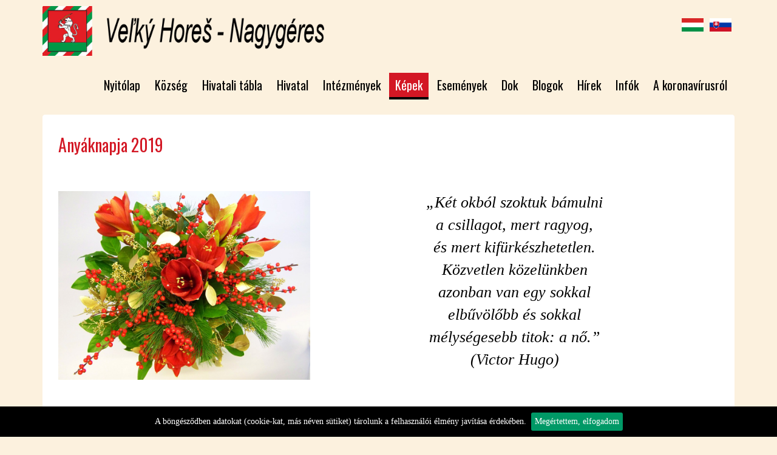

--- FILE ---
content_type: text/html; charset=utf-8
request_url: http://www.velkyhores.sk/anyaknapja-2019
body_size: 60299
content:
<!DOCTYPE html>
<html lang="hu">
<head>
  <meta http-equiv="Content-Type" content="text/html; charset=utf-8" />
  <title>Veľký Horeš - Nagygéres</title>
  <base href="">

  <meta name="viewport" content="width=device-width, initial-scale=1.0">
  <meta name="description" content="samosprava, önkormányzat, falu, obec, község, lakosság,népesség, szavazás, választás">
  <meta name="keywords" content="velkyhores, Nagygéres, obec, falu, obci, zatupitelstvo, Veľký Horeš, polgármester, starosta ">
  <meta name="author" content="Obecný úrad Veľký Horeš">

  <!-- Google webfontok -->
      <link href='//fonts.googleapis.com/css?family=Ubuntu&subset=latin,latin-ext' rel='stylesheet' type='text/css' />
        <link href='//fonts.googleapis.com/css?family=Oswald&subset=latin,latin-ext' rel='stylesheet' type='text/css' />
        <link href='//fonts.googleapis.com/css?family=Oregano&subset=latin,latin-ext' rel='stylesheet' type='text/css' />
        <link href='//fonts.googleapis.com/css?family=Alegreya+Sans+SC&subset=latin,latin-ext' rel='stylesheet' type='text/css' />
        <link href='//fonts.googleapis.com/css?family=Delius+Unicase&subset=latin,latin-ext' rel='stylesheet' type='text/css' />
    
    <!-- Stíluslapok SERVER_PORT string(2) "80"
-->
  <link rel="stylesheet" href="bootstrap/css/bootstrap.css" type="text/css" media="screen" />
  <link rel="stylesheet" href="admin/css/jquery.dataTables.css" type="text/css" />
  <link rel="stylesheet" href="themes/css/gallery.css" type="text/css">
  <link rel="stylesheet" href="admin/js/fancybox/jquery.fancybox.css" type="text/css" media="screen" />
  <link rel="stylesheet" href="admin/css/flexslider.css" type="text/css">
    <link rel="stylesheet" href="themes/css/theme_clinic.css" type="text/css" media="screen" />
      <link rel="stylesheet" href="themes/css/skin_clinic_custom.css" type="text/css" media="screen" />
<style type="text/css">

.fb_iframe_widget span, .fb_iframe_widget iframe {
  max-width:100% !important;
  z-index:99999 !important;
  min-height:520px;
}

HTML {
  overflow-y:scroll;
  overflow-x:auto;
}

button:focus {outline:0;}
img:focus {outline:0;}

img {
	-webkit-user-select: none;
	user-select: none;
	-webkit-touch-callout:none;
	-webkit-tap-highlight-color:rgba(0,0,0,0);
}

button {
	-webkit-user-select: none;
	user-select: none;
	-webkit-touch-callout:none;
	-webkit-tap-highlight-color:rgba(0,0,0,0);
}

body {
      background-image: none;
    background-color: #fcf1de;
    }
    #logo a {
      background-image: url("themes/css/images/Image6.png");
      background-repeat: no-repeat;
      width: 800px;
      height: 100px;
      max-width:100%;
      background-size: contain;
    }
    div.fancythumbs {}


  /* RESZPONZÍV KÉPNÉZEGETŐ  */
  /*===============================================================================*/
  #imagelightbox {
    cursor: pointer;
    position: fixed;
    z-index: 10000;
    -ms-touch-action: none;
    touch-action: none;
  }
  #imagelightbox-overlay {
    background-color: #000;
    background-color: rgba( 0, 0, 0, .9 );
    position: fixed;
    z-index: 9998;
    top: 0;
    right: 0;
    bottom: 0;
    left: 0;
  }
  #imagelightbox-close
  {
    width: 2.5em; /* 40 */
    height: 2.5em; /* 40 */
    text-align: left;
    background-color: #666;
    border-radius: 50%;
    position: fixed;
    z-index: 10002;
    top: 2.5em; /* 40 */
    right: 2.5em; /* 40 */

    -webkit-transition: color .3s ease;
    transition: color .3s ease;
  }
  #imagelightbox-close:hover,
  #imagelightbox-close:focus { background-color: #111; }

  #imagelightbox-close:before,
  #imagelightbox-close:after
  {
    width: 2px;
    background-color: #fff;
    content: '';
    position: absolute;
    top: 20%;
    bottom: 20%;
    left: 50%;
    margin-left: -1px;
  }
  #imagelightbox-close:before
  {
    -webkit-transform: rotate( 45deg );
    -ms-transform: rotate( 45deg );
    transform: rotate( 45deg );
  }
  #imagelightbox-close:after
  {
    -webkit-transform: rotate( -45deg );
    -ms-transform: rotate( -45deg );
    transform: rotate( -45deg );
  }
  #imagelightbox-caption
  {
    text-align: center;
    color: #fff;
    font-size:18pt;
    background-color: #666;
    position: fixed;
    z-index: 10001;
    width:100%;
    left: 0;
    right: 0;
    bottom: 0;
    padding: 0.625em; /* 10 */
  }
  .imagelightbox-arrow
  {
    width: 3.75em; /* 60 */
    height: 7.5em; /* 120 */
    background-color: #444;
    background-color: rgba( 0, 0, 0, .3 );
    vertical-align: middle;
    opacity: 0.3;
    display: none;
    position: fixed;
    z-index: 10001;
    top: 50%;
    margin-top: -3.75em; /* 60 */
  }
  .imagelightbox-arrow-left	{ left: 2.5em; /* 40 */ }
  .imagelightbox-arrow-right	{ right: 2.5em; /* 40 */ }
  .imagelightbox-arrow:before
  {
    width: 0;
    height: 0;
    border: 1em solid transparent;
    content: '';
    display: inline-block;
    margin-bottom: -0.125em; /* 2 */
  }
  .imagelightbox-arrow-left:before
  {
    border-left: none;
    border-right-color: #cdcdcd;
    margin-left: -0.313em; /* 5 */
  }
  .imagelightbox-arrow-right:before
  {
    border-right: none;
    border-left-color: #cdcdcd;
    margin-right: -0.313em; /* 5 */
  }
  #imagelightbox-overlay,
  #imagelightbox-close,
  #imagelightbox-caption
  {
    -webkit-animation: fade-in .25s linear;
    animation: fade-in .25s linear;
  }
  @-webkit-keyframes fade-in
  {
    from	{ opacity: 0; }
    to		{ opacity: 1; }
  }
  @keyframes fade-in
  {
    from	{ opacity: 0; }
    to		{ opacity: 1; }
  }
  @media only screen and (max-width: 41.250em) /* 660 */
  {
    #container
    {
      width: 100%;
    }
    #imagelightbox-caption {font-size:14pt;}
    #imagelightbox-close
    {
      top: 1.25em; /* 20 */
      right: 1.25em; /* 20 */
    }
    #imagelightbox-nav
    {
      bottom: 3em; /* 20 */
    }
    .imagelightbox-arrow
    {
      width: 2.5em; /* 40 */
      height: 3.75em; /* 60 */
      margin-top: -2.75em; /* 30 */
    }
    .imagelightbox-arrow-left	{ left: 0; }
    .imagelightbox-arrow-right	{ right: 0; }
  }
  .gal img {
    height:0px;
    width:0px;
  }

  .kepfelirat {box-sizing:content-box; width:100%; overflow:hidden; position:absolute; bottom:0px; min-height:20px; max-height:25%; background-color:rgba(0,0,0,0.5); color:white; text-align:center; text-decoration:none; font-size:9pt; line-height:11pt; padding-top:3px}
  .kepkeret {-moz-border-radius:6px; -webkit-border-radius:6px; -khtml-border-radius:6px; border-radius:6px; box-sizing:content-box; padding:3px; background-color:#e9e9e9; border:1px #bebebe solid;}

  /*===============================================================================*/

      body {font-family: Ubuntu, Arial, Helvetica, sans-serif;}
        body {font-size: 14px;}
          h1, h2, h3, h4, h5, h6, .open-button, .menu li, .read-more, #submit, #submit-comm, .post-title-page, .widgettitle, .widgettitle2 {font-family: Oswald, sans-serif;}
      

</style>

  <!-- A HTML5 shim, for IE6-8 support of HTML5 elements -->
  <!--[if lt IE 9]>
  <script src="//html5shim.googlecode.com/svn/trunk/html5.js"></script>
  <![endif]-->

  <link rel="shortcut icon" href="admin/images/logo.jpg" />
  <script src="bootstrap/js/jquery.min.js"></script>

  <script src="admin/js/elvalasztas.js"></script>
  <script src="admin/js/jquery.twbsPagination.min.js"></script>

      <link rel="stylesheet" type="text/css" href="admin/lib/cookiebar/jquery.cookiebar.css" />
    <script type="text/javascript" src="admin/lib/cookiebar/jquery.cookiebar.js"></script>

    <script>
       $(document).ready(function() {
          $.cookieBar({
            message: 'A böngésződben adatokat (cookie-kat, más néven sütiket) tárolunk a felhasználói élmény javítása érdekében.',
            acceptText: 'Megértettem, elfogadom',
            fixed: true,
            bottom: true,
            pretag: 'wembino-63297'
                      });
       });
    </script>
    
  <!-- minden oldal fejlécébe kerülő kód -->
</head>


<body>
  <div class="container">
    <div class="row felsosor">
              <div class="col-sm-7 logo" style="max-height:100px">
          <h1 id="logo"><a href="index.php"></a></h1>
        </div>
              <div class="open-hours" style="float:right">
        <div class="open-text">
        </div>
                  <div class="nyelvvalaszto">
            <!--              <a href="index.php?setlang=eng"><img src="admin/img/flag-eng.png" width="36" style="float:right; margin:5px;" title="English version"></a>-->
              <a href="index.php?setlang=eng"><img src="admin/img/flag-eng.png" width="36" style="float:right; margin:5px;" title="Slovenská verzia"></a>

                            <a href="index.php?setlang=hun"><img src="admin/img/flag-hun.png" width="36" style="float:right; margin:5px;" title="Magyar verzió"></a>
                        </div>
                </div>
    </div>
  </div>
  <div class="container desktop-menu">
    <div id="menu-holder">
      <ul class="menu">
              <li ><a id="menu_cur0_act5" href="index.php">Nyitólap</a>
                          </li>
              <li ><a id="menu_cur1_act5" href="kozseg">Község</a>
                              <ul class="sub-menu">
                    <li><a href="a-nemzeti-identitas-800-eve">A nemzeti identitás 800 éve</a></li>
                    <li><a href="kozsegunk-tortenelme">Községünk történelme</a></li>
                    <li><a href="terkep">Térkép</a></li>
                    <li><a href="kozsegunk-kepgaleria">Községünk - képgaléria</a></li>
                    <li><a href="gyerekek">Gyerekek</a></li>
                    <li><a href="jubilansok">Jubilánsok</a></li>
                    <li><a href="rolunk-irtak">Rólunk írták</a></li>
                    <li><a href="partner-kozsegek">Partner községek</a></li>
                    <li><a href="kozsegunk-szimbolumai">Községünk szimbólumai</a></li>
                    <li><a href="manapsag">Manapság</a></li>
                    <li><a href="temeto">Temető</a></li>
                </ul>
            </li>
              <li ><a id="menu_cur2_act5" href="hivatali-tabla">Hivatali tábla</a>
                              <ul class="sub-menu">
                    <li><a href="jegyzokonyvek">Jegyzőkönyvek</a></li>
                    <li><a href="altalanos-kotelezo-ervenyu-rendeletek">Általános kötelező érvényű rendeletek</a></li>
                    <li><a href="az-onkormanyzat-zaro-elszamolasa">Az önkormányzat záró elszámolása</a></li>
                    <li><a href="gazdasagi-eredmenyek">Gazdasági eredmények</a></li>
                    <li><a href="fakturak">Faktúrák</a></li>
                    <li><a href="megrendelesek">Megrendelések</a></li>
                    <li><a href="szerzodesek">Szerződések</a></li>
                    <li><a href="onkormanyzati-kozsegtervezes">Önkormányzati községtervezés</a></li>
                    <li><a href="hatarokon-atnyulo-egyuttmukodes">HATÁROKON ÁTNYÚLÓ EGYÜTTMŰKÖDÉS</a></li>
                    <li><a href="torvenyek">Törvények</a></li>
                    <li><a href="nyomtatvanyok">Nyomtatványok</a></li>
                    <li><a href="megallapodasok">Megállapodások</a></li>
                    <li><a href="szemetgazdalkodas">Szemétgazdálkodás</a></li>
                    <li><a href="jovahagyasra-varo-dokumentumok">Jóváhagyásra váró dokumentumok</a></li>
                    <li><a href="koltsegvetes">Költségvetés</a></li>
                </ul>
            </li>
              <li ><a id="menu_cur3_act5" href="hivatal">Hivatal</a>
                              <ul class="sub-menu">
                    <li><a href="polgarmester">Polgármester</a></li>
                    <li><a href="kepviselok">Képviselők</a></li>
                    <li><a href="kepviselo-testuleti-ulesek-idopontjai">Képviselő-testületi ülések időpontjai</a></li>
                    <li><a href="szakbizottsagok">Szakbizottságok</a></li>
                    <li><a href="szemelyi-adatok-vedelme">Személyi adatok védelme</a></li>
                    <li><a href="elerhetoseg">Elérhetőség</a></li>
                    <li><a href="anyakonyvi-hivatal">Anyakönyvi hivatal</a></li>
                    <li><a href="illetekek">Illetékek</a></li>
                    <li><a href="kamera-rendszer">Kamera rendszer</a></li>
                    <li><a href="mikent-intezzuk">Miként intézzük</a></li>
                    <li><a href="irjon-nekunk">Írjon nekünk</a></li>
                </ul>
            </li>
              <li ><a id="menu_cur4_act5" href="intezmenyek">Intézmények</a>
                              <ul class="sub-menu">
                    <li><a href="alapiskola">Alapiskola</a></li>
                    <li><a href="ovoda">Óvoda</a></li>
                    <li><a href="napkozi">Napközi</a></li>
                    <li><a href="nyugdijasklub">Nyugdíjasklub</a></li>
                    <li><a href="onkentes-tuzolto-egyesulet">Önkéntes Tűzoltó Egyesület</a></li>
                    <li><a href="burod">BUROD</a></li>
                    <li><a href="mo-a-ps">MO a PS</a></li>
                    <li><a href="mas-bodrog">MAS-BODROG</a></li>
                </ul>
            </li>
              <li class="current-menu-item"><a id="menu_cur5_act5" href="kepek">Képek</a>
                              <ul class="sub-menu">
                    <li><a href="expo-foto">expo - foto</a></li>
                    <li><a href="nyugdijas-talalkozo-stretnutie-seniorov-2022">Nyugdíjas találkozó - stretnutie seniorov 2022</a></li>
                    <li><a href="vii-cyklomaraton-kerekparverseny-2022">VII. cyklomaraton - kerékpárverseny 2022</a></li>
                    <li><a href="nagygeresiek-napja-2022">nagygeresiek-napja-2022</a></li>
                    <li><a href="karacsonyi-koncert-2019">Karácsonyi koncert 2019</a></li>
                    <li><a href="mikulas_2019">Mikulás_2019</a></li>
                    <li><a href="ovoda-2019">Óvoda 2019</a></li>
                    <li><a href="nyugdijasnap-2019">Nyugdíjasnap 2019</a></li>
                    <li><a href="csaladi-nap-2019-iii">Családi nap 2019 III.</a></li>
                    <li><a href="csaladi-nap-2019-ii">Családi nap 2019 II.</a></li>
                    <li><a href="csaladi-nap-2019-i">Családi nap 2019 I.</a></li>
                    <li><a href="nagygeresi-kerekparmaraton-2019">Nagygéresi kerékpármaratón 2019</a></li>
                    <li><a href="gyereknap-2019">Gyereknap 2019</a></li>
                    <li><a href="anyaknapja-2019">Anyáknapja 2019</a></li>
                    <li><a href="onkentes-tuzolto-evzaro-gyules-2019">Önkéntes tűzoltó évzáró gyűlés 2019</a></li>
                    <li><a href="fotogaleria-archiv">Fotogaléria - archív</a></li>
                </ul>
            </li>
              <li ><a id="menu_cur6_act5" href="esemenyek">Események</a>
                          </li>
              <li ><a id="menu_cur7_act5" href="dok">Dok</a>
                          </li>
              <li ><a id="menu_cur8_act5" href="blogok">Blogok</a>
                          </li>
              <li ><a id="menu_cur9_act5" href="hirek">Hírek</a>
                          </li>
              <li ><a id="menu_cur10_act5" href="infok">Infók</a>
                              <ul class="sub-menu">
                    <li><a href="co-robit-a-ako-sa-pripravit-hogy-mit-csinalni-es-hogy-felkeszulni">Čo robiť a ako sa pripraviť ? - Hogy mit csinálni és hogy felkészülni ?</a></li>
                    <li><a href="informacio-a-kisebbsegi-nyelvhasznalat-lehetosegerol">Információ a kisebbségi nyelvhasználat lehetőségéről</a></li>
                    <li><a href="buszok">buszok</a></li>
                    <li><a href="vonatok">Vonatok</a></li>
                    <li><a href="fontos-telefonszamok">Fontos telefónszámok</a></li>
                    <li><a href="hasznos-linkek">Hasznos linkek</a></li>
                    <li><a href="erdekes-oldalak">Érdekes oldalak</a></li>
                    <li><a href="jo-tudni">Jó tudni</a></li>
                    <li><a href="europa-onokert">Európa Önökért</a></li>
                </ul>
            </li>
              <li ><a id="menu_cur11_act5" href="a-koronavirusrol">A koronavírusról </a>
                          </li>
      </ul>
    </div>
  </div>
  <div class="mobile-menu" style="display:none">
    <nav class="navbar navbar-default navbar-fixed-top" style="background-color:#fcf1de">
      <div class="navbar-header">
        <button type="button" class="navbar-toggle collapsed" data-toggle="collapse" data-target="#bs-mobile-navbar-collapse" aria-expanded="false">
          <span class="sr-only">Menü megjelenítése</span>
          <span class="icon-bar"></span>
          <span class="icon-bar"></span>
          <span class="icon-bar"></span>
        </button>
        <a class="navbar-brand" href="index.php">
                      <img id="mobile-logo" src="themes/css/images/Image6.png" style="display:none">
                    </a>
      </div>
      <div class="collapse navbar-collapse" id="bs-mobile-navbar-collapse">
        <ul class="nav navbar-nav">
                          <li ><a id="menu_cur0_act5" href="index.php">Nyitólap</a></li>
                              </li>
                              <li class="dropdown">
                  <a id="menu_cur1_act5" href="kozseg" class="dropdown-toggle" data-toggle="dropdown" role="button" aria-haspopup="true" aria-expanded="false">Község <span class="caret"></span></a>
                  <ul class="dropdown-menu">
                                                              <li><a href="a-nemzeti-identitas-800-eve">A nemzeti identitás 800 éve</a></li>
                                            <li><a href="kozsegunk-tortenelme">Községünk történelme</a></li>
                                            <li><a href="terkep">Térkép</a></li>
                                            <li><a href="kozsegunk-kepgaleria">Községünk - képgaléria</a></li>
                                            <li><a href="gyerekek">Gyerekek</a></li>
                                            <li><a href="jubilansok">Jubilánsok</a></li>
                                            <li><a href="rolunk-irtak">Rólunk írták</a></li>
                                            <li><a href="partner-kozsegek">Partner községek</a></li>
                                            <li><a href="kozsegunk-szimbolumai">Községünk szimbólumai</a></li>
                                            <li><a href="manapsag">Manapság</a></li>
                                            <li><a href="temeto">Temető</a></li>
                                        </ul>
                </li>
                              </li>
                              <li class="dropdown">
                  <a id="menu_cur2_act5" href="hivatali-tabla" class="dropdown-toggle" data-toggle="dropdown" role="button" aria-haspopup="true" aria-expanded="false">Hivatali tábla <span class="caret"></span></a>
                  <ul class="dropdown-menu">
                                                              <li><a href="jegyzokonyvek">Jegyzőkönyvek</a></li>
                                            <li><a href="altalanos-kotelezo-ervenyu-rendeletek">Általános kötelező érvényű rendeletek</a></li>
                                            <li><a href="az-onkormanyzat-zaro-elszamolasa">Az önkormányzat záró elszámolása</a></li>
                                            <li><a href="gazdasagi-eredmenyek">Gazdasági eredmények</a></li>
                                            <li><a href="fakturak">Faktúrák</a></li>
                                            <li><a href="megrendelesek">Megrendelések</a></li>
                                            <li><a href="szerzodesek">Szerződések</a></li>
                                            <li><a href="onkormanyzati-kozsegtervezes">Önkormányzati községtervezés</a></li>
                                            <li><a href="hatarokon-atnyulo-egyuttmukodes">HATÁROKON ÁTNYÚLÓ EGYÜTTMŰKÖDÉS</a></li>
                                            <li><a href="torvenyek">Törvények</a></li>
                                            <li><a href="nyomtatvanyok">Nyomtatványok</a></li>
                                            <li><a href="megallapodasok">Megállapodások</a></li>
                                            <li><a href="szemetgazdalkodas">Szemétgazdálkodás</a></li>
                                            <li><a href="jovahagyasra-varo-dokumentumok">Jóváhagyásra váró dokumentumok</a></li>
                                            <li><a href="koltsegvetes">Költségvetés</a></li>
                                        </ul>
                </li>
                              </li>
                              <li class="dropdown">
                  <a id="menu_cur3_act5" href="hivatal" class="dropdown-toggle" data-toggle="dropdown" role="button" aria-haspopup="true" aria-expanded="false">Hivatal <span class="caret"></span></a>
                  <ul class="dropdown-menu">
                                                              <li><a href="polgarmester">Polgármester</a></li>
                                            <li><a href="kepviselok">Képviselők</a></li>
                                            <li><a href="kepviselo-testuleti-ulesek-idopontjai">Képviselő-testületi ülések időpontjai</a></li>
                                            <li><a href="szakbizottsagok">Szakbizottságok</a></li>
                                            <li><a href="szemelyi-adatok-vedelme">Személyi adatok védelme</a></li>
                                            <li><a href="elerhetoseg">Elérhetőség</a></li>
                                            <li><a href="anyakonyvi-hivatal">Anyakönyvi hivatal</a></li>
                                            <li><a href="illetekek">Illetékek</a></li>
                                            <li><a href="kamera-rendszer">Kamera rendszer</a></li>
                                            <li><a href="mikent-intezzuk">Miként intézzük</a></li>
                                            <li><a href="irjon-nekunk">Írjon nekünk</a></li>
                                        </ul>
                </li>
                              </li>
                              <li class="dropdown">
                  <a id="menu_cur4_act5" href="intezmenyek" class="dropdown-toggle" data-toggle="dropdown" role="button" aria-haspopup="true" aria-expanded="false">Intézmények <span class="caret"></span></a>
                  <ul class="dropdown-menu">
                                                              <li><a href="alapiskola">Alapiskola</a></li>
                                            <li><a href="ovoda">Óvoda</a></li>
                                            <li><a href="napkozi">Napközi</a></li>
                                            <li><a href="nyugdijasklub">Nyugdíjasklub</a></li>
                                            <li><a href="onkentes-tuzolto-egyesulet">Önkéntes Tűzoltó Egyesület</a></li>
                                            <li><a href="burod">BUROD</a></li>
                                            <li><a href="mo-a-ps">MO a PS</a></li>
                                            <li><a href="mas-bodrog">MAS-BODROG</a></li>
                                        </ul>
                </li>
                              </li>
                              <li class="dropdown">
                  <a id="menu_cur5_act5" href="kepek" class="dropdown-toggle" data-toggle="dropdown" role="button" aria-haspopup="true" aria-expanded="false">Képek <span class="caret"></span></a>
                  <ul class="dropdown-menu">
                                                              <li><a href="expo-foto">expo - foto</a></li>
                                            <li><a href="nyugdijas-talalkozo-stretnutie-seniorov-2022">Nyugdíjas találkozó - stretnutie seniorov 2022</a></li>
                                            <li><a href="vii-cyklomaraton-kerekparverseny-2022">VII. cyklomaraton - kerékpárverseny 2022</a></li>
                                            <li><a href="nagygeresiek-napja-2022">nagygeresiek-napja-2022</a></li>
                                            <li><a href="karacsonyi-koncert-2019">Karácsonyi koncert 2019</a></li>
                                            <li><a href="mikulas_2019">Mikulás_2019</a></li>
                                            <li><a href="ovoda-2019">Óvoda 2019</a></li>
                                            <li><a href="nyugdijasnap-2019">Nyugdíjasnap 2019</a></li>
                                            <li><a href="csaladi-nap-2019-iii">Családi nap 2019 III.</a></li>
                                            <li><a href="csaladi-nap-2019-ii">Családi nap 2019 II.</a></li>
                                            <li><a href="csaladi-nap-2019-i">Családi nap 2019 I.</a></li>
                                            <li><a href="nagygeresi-kerekparmaraton-2019">Nagygéresi kerékpármaratón 2019</a></li>
                                            <li><a href="gyereknap-2019">Gyereknap 2019</a></li>
                                            <li><a href="anyaknapja-2019">Anyáknapja 2019</a></li>
                                            <li><a href="onkentes-tuzolto-evzaro-gyules-2019">Önkéntes tűzoltó évzáró gyűlés 2019</a></li>
                                            <li><a href="fotogaleria-archiv">Fotogaléria - archív</a></li>
                                        </ul>
                </li>
                              </li>
                              <li ><a id="menu_cur6_act5" href="esemenyek">Események</a></li>
                              </li>
                              <li ><a id="menu_cur7_act5" href="dok">Dok</a></li>
                              </li>
                              <li ><a id="menu_cur8_act5" href="blogok">Blogok</a></li>
                              </li>
                              <li ><a id="menu_cur9_act5" href="hirek">Hírek</a></li>
                              </li>
                              <li class="dropdown">
                  <a id="menu_cur10_act5" href="infok" class="dropdown-toggle" data-toggle="dropdown" role="button" aria-haspopup="true" aria-expanded="false">Infók <span class="caret"></span></a>
                  <ul class="dropdown-menu">
                                                              <li><a href="co-robit-a-ako-sa-pripravit-hogy-mit-csinalni-es-hogy-felkeszulni">Čo robiť a ako sa pripraviť ? - Hogy mit csinálni és hogy felkészülni ?</a></li>
                                            <li><a href="informacio-a-kisebbsegi-nyelvhasznalat-lehetosegerol">Információ a kisebbségi nyelvhasználat lehetőségéről</a></li>
                                            <li><a href="buszok">buszok</a></li>
                                            <li><a href="vonatok">Vonatok</a></li>
                                            <li><a href="fontos-telefonszamok">Fontos telefónszámok</a></li>
                                            <li><a href="hasznos-linkek">Hasznos linkek</a></li>
                                            <li><a href="erdekes-oldalak">Érdekes oldalak</a></li>
                                            <li><a href="jo-tudni">Jó tudni</a></li>
                                            <li><a href="europa-onokert">Európa Önökért</a></li>
                                        </ul>
                </li>
                              </li>
                              <li ><a id="menu_cur11_act5" href="a-koronavirusrol">A koronavírusról </a></li>
                              </li>
                      </ul>
      </div>
    </nav>
  </div>
  <div class="container">
    <div class="wrap-content">
      <div class="row">
        <div class="all-posts full-wide">
          <div class="post-solo elvalaszt">
                              <h2 class="post-title">Anyáknapja 2019</h2>
  <div style="text-align: left;"> </div>
<p style="text-align: center;"><span style="font-size: 16px;"><strong><em><br /></em></strong></span><span style="font-size: 16px;"><strong><em><span style="font-family: times new roman, times; font-size: 26px;"><img style="float: left;" src="//velkyhores.sk/admin/images/kep/viragcsokor.jpg" alt="" width="415" height="311" /></span></em></strong></span><span style="font-size: 16px;"><strong><em><span style="font-family: times new roman, times; font-size: 26px;">„Két okból szoktuk bámulni</span><br /><span style="font-family: times new roman, times; font-size: 26px;">a csillagot, mert ragyog,</span><br /><span style="font-family: times new roman, times; font-size: 26px;">és mert kifürkészhetetlen.</span><br /><span style="font-family: times new roman, times; font-size: 26px;">Közvetlen közelünkben</span><br /><span style="font-family: times new roman, times; font-size: 26px;">azonban van egy sokkal</span><br /><span style="font-family: times new roman, times; font-size: 26px;">elbűvölőbb és sokkal</span><br /><span style="font-family: times new roman, times; font-size: 26px;">mélységesebb titok: a nő.”</span><br /><span style="font-family: times new roman, times; font-size: 26px;">(Victor Hugo)</span><br /></em></strong></span><span style="font-size: 15px;"><strong><em><br /></em></strong></span></p>
<p style="text-align: justify;"><span style="font-size: 15px;"><br /><br />            A világ teremtése befejeztével Isten társat adott a férfi számára. Társat, aki törődéssel, gyermekkel ajándékozza meg. Aki békével, nyugodt háttérrel és a közös élet örömeivel visz színt a sokszor szürke hétköznapokba. Ez a törődés azonban nem kiolthatatlan láng.  Néha Ő is elfárad, elcsügged a mindennapok küzdelmeiben. Ezért próbáljuk oly féltőn gondozni lelkét, mint a kertész teszi a legszebb virágával! Minél több odafigyelést kap ez a virág, annál szebb szirmokat hajt.</span></p>
<p style="text-align: justify;"><span style="font-size: 15px;">            Ezért e szép napon kivételesen, de ha lehet, az év minden napján illesse a nőket, édesanyákat, nagymamákat hála és köszönet!</span></p>
<p style="text-align: justify;"><span style="font-size: 15px;">Köszönet, az életért a mindennapi odafigyelésért, gondoskodásért, a feltétlen szeretetért, Nagymamáinknak a nyugalmat árasztó bölcsességükért és mind azért, amit csak egy édesanya adhat gyermekének családjának!</span></p>
<p style="text-align: justify;"><span style="font-size: 15px;">            Kívánjuk, hogy legyenek gyermekeik példaképei, bölcs és türelmes velői, hogy egészséges lelkületű legyen a jövő nemzedéke. Szeressenek feltétel nélkül, mindig, mindent megbocsátva, ahogyan csak az édesanyák tudnak. Meleg családi otthon megteremtésével adjanak erőt, energiát családjuknak a nehézségek elviseléséhez.”</span></p>
<p style="text-align: justify;"><span style="font-size: 15px;"><strong>Hangzottak el PaedDr. Zoltán Pál köszöntő szavai, Főző László előadásában. Majd a nagytiszteletű lelkész úr Kiss Miklós köszöntötte az édesanyákat. A helyi óvoda és alapiskola diákjainak szívet melengető előadása sok anyuka szemébe könnyet csalt. Megható volt látni a kitartó gyakorlás és lelkes készülődés eredményét, amelyet a nézők gyakori tapssal jutalmaztak, és amely érdeme a felkészítő tanárok kreativitásának és munkájának is. A Levendula énekcsoport ismét bizonyította tehetségét, majd a program a Királyhelmeci Szabadidő központ diákjainak fellépésével fejeződött be. Köszönjük minden tisztelt résztvevőnek és nézőnek, hogy ez éven ismét együtt köszönthettük az édesanyákat</strong><strong>!</strong></span></p>
<br /><br />
      <div>
        <h3>Deň matiek - Anyáknapja 2019</h3>
        <div class="row"><div class="col-lg-3 col-md-3 col-sm-4 col-xs-6" style="text-align:center; margin-bottom:20px"><a href="admin/gallery/41/IMG_20190519_152120.jpg" data-imagelightbox="a" class="gal"><div class="kepkeret"><div style="min-height:150px; width:100%; background-image:url('admin/gallery/41/IMG_20190519_152120.jpg'); background-repeat:no-repeat; background-size:cover; background-position:center; text-align:center; position:relative;"><img src="admin/gallery/41/IMG_20190519_152120.jpg" alt="" /></div></div></a></div><div class="col-lg-3 col-md-3 col-sm-4 col-xs-6" style="text-align:center; margin-bottom:20px"><a href="admin/gallery/41/IMG_20190519_145319.jpg" data-imagelightbox="a" class="gal"><div class="kepkeret"><div style="min-height:150px; width:100%; background-image:url('admin/gallery/41/IMG_20190519_145319.jpg'); background-repeat:no-repeat; background-size:cover; background-position:center; text-align:center; position:relative;"><img src="admin/gallery/41/IMG_20190519_145319.jpg" alt="" /></div></div></a></div><div class="col-lg-3 col-md-3 col-sm-4 col-xs-6" style="text-align:center; margin-bottom:20px"><a href="admin/gallery/41/IMG_20190519_144951.jpg" data-imagelightbox="a" class="gal"><div class="kepkeret"><div style="min-height:150px; width:100%; background-image:url('admin/gallery/41/IMG_20190519_144951.jpg'); background-repeat:no-repeat; background-size:cover; background-position:center; text-align:center; position:relative;"><img src="admin/gallery/41/IMG_20190519_144951.jpg" alt="" /></div></div></a></div><div class="col-lg-3 col-md-3 col-sm-4 col-xs-6" style="text-align:center; margin-bottom:20px"><a href="admin/gallery/41/IMG_20190519_144902.jpg" data-imagelightbox="a" class="gal"><div class="kepkeret"><div style="min-height:150px; width:100%; background-image:url('admin/gallery/41/IMG_20190519_144902.jpg'); background-repeat:no-repeat; background-size:cover; background-position:center; text-align:center; position:relative;"><img src="admin/gallery/41/IMG_20190519_144902.jpg" alt="" /></div></div></a></div><div class="col-lg-3 col-md-3 col-sm-4 col-xs-6" style="text-align:center; margin-bottom:20px"><a href="admin/gallery/41/IMG_20190519_144440.jpg" data-imagelightbox="a" class="gal"><div class="kepkeret"><div style="min-height:150px; width:100%; background-image:url('admin/gallery/41/IMG_20190519_144440.jpg'); background-repeat:no-repeat; background-size:cover; background-position:center; text-align:center; position:relative;"><img src="admin/gallery/41/IMG_20190519_144440.jpg" alt="" /></div></div></a></div><div class="col-lg-3 col-md-3 col-sm-4 col-xs-6" style="text-align:center; margin-bottom:20px"><a href="admin/gallery/41/IMG_20190519_143254.jpg" data-imagelightbox="a" class="gal"><div class="kepkeret"><div style="min-height:150px; width:100%; background-image:url('admin/gallery/41/IMG_20190519_143254.jpg'); background-repeat:no-repeat; background-size:cover; background-position:center; text-align:center; position:relative;"><img src="admin/gallery/41/IMG_20190519_143254.jpg" alt="" /></div></div></a></div><div class="col-lg-3 col-md-3 col-sm-4 col-xs-6" style="text-align:center; margin-bottom:20px"><a href="admin/gallery/41/IMG_20190519_142840.jpg" data-imagelightbox="a" class="gal"><div class="kepkeret"><div style="min-height:150px; width:100%; background-image:url('admin/gallery/41/IMG_20190519_142840.jpg'); background-repeat:no-repeat; background-size:cover; background-position:center; text-align:center; position:relative;"><img src="admin/gallery/41/IMG_20190519_142840.jpg" alt="" /></div></div></a></div><div class="col-lg-3 col-md-3 col-sm-4 col-xs-6" style="text-align:center; margin-bottom:20px"><a href="admin/gallery/41/IMG_20190519_142639.jpg" data-imagelightbox="a" class="gal"><div class="kepkeret"><div style="min-height:150px; width:100%; background-image:url('admin/gallery/41/IMG_20190519_142639.jpg'); background-repeat:no-repeat; background-size:cover; background-position:center; text-align:center; position:relative;"><img src="admin/gallery/41/IMG_20190519_142639.jpg" alt="" /></div></div></a></div><div class="col-lg-3 col-md-3 col-sm-4 col-xs-6" style="text-align:center; margin-bottom:20px"><a href="admin/gallery/41/IMG_20190519_142458.jpg" data-imagelightbox="a" class="gal"><div class="kepkeret"><div style="min-height:150px; width:100%; background-image:url('admin/gallery/41/IMG_20190519_142458.jpg'); background-repeat:no-repeat; background-size:cover; background-position:center; text-align:center; position:relative;"><img src="admin/gallery/41/IMG_20190519_142458.jpg" alt="" /></div></div></a></div><div class="col-lg-3 col-md-3 col-sm-4 col-xs-6" style="text-align:center; margin-bottom:20px"><a href="admin/gallery/41/IMG_20190519_142043.jpg" data-imagelightbox="a" class="gal"><div class="kepkeret"><div style="min-height:150px; width:100%; background-image:url('admin/gallery/41/IMG_20190519_142043.jpg'); background-repeat:no-repeat; background-size:cover; background-position:center; text-align:center; position:relative;"><img src="admin/gallery/41/IMG_20190519_142043.jpg" alt="" /></div></div></a></div><div class="col-lg-3 col-md-3 col-sm-4 col-xs-6" style="text-align:center; margin-bottom:20px"><a href="admin/gallery/41/IMG_20190519_140350.jpg" data-imagelightbox="a" class="gal"><div class="kepkeret"><div style="min-height:150px; width:100%; background-image:url('admin/gallery/41/IMG_20190519_140350.jpg'); background-repeat:no-repeat; background-size:cover; background-position:center; text-align:center; position:relative;"><img src="admin/gallery/41/IMG_20190519_140350.jpg" alt="" /></div></div></a></div><div class="col-lg-3 col-md-3 col-sm-4 col-xs-6" style="text-align:center; margin-bottom:20px"><a href="admin/gallery/41/IMG_20190519_140249.jpg" data-imagelightbox="a" class="gal"><div class="kepkeret"><div style="min-height:150px; width:100%; background-image:url('admin/gallery/41/IMG_20190519_140249.jpg'); background-repeat:no-repeat; background-size:cover; background-position:center; text-align:center; position:relative;"><img src="admin/gallery/41/IMG_20190519_140249.jpg" alt="" /></div></div></a></div><div class="col-lg-3 col-md-3 col-sm-4 col-xs-6" style="text-align:center; margin-bottom:20px"><a href="admin/gallery/41/IMG_20190519_135719.jpg" data-imagelightbox="a" class="gal"><div class="kepkeret"><div style="min-height:150px; width:100%; background-image:url('admin/gallery/41/IMG_20190519_135719.jpg'); background-repeat:no-repeat; background-size:cover; background-position:center; text-align:center; position:relative;"><img src="admin/gallery/41/IMG_20190519_135719.jpg" alt="" /></div></div></a></div><div class="col-lg-3 col-md-3 col-sm-4 col-xs-6" style="text-align:center; margin-bottom:20px"><a href="admin/gallery/41/IMG_20190519_135455.jpg" data-imagelightbox="a" class="gal"><div class="kepkeret"><div style="min-height:150px; width:100%; background-image:url('admin/gallery/41/IMG_20190519_135455.jpg'); background-repeat:no-repeat; background-size:cover; background-position:center; text-align:center; position:relative;"><img src="admin/gallery/41/IMG_20190519_135455.jpg" alt="" /></div></div></a></div><div class="col-lg-3 col-md-3 col-sm-4 col-xs-6" style="text-align:center; margin-bottom:20px"><a href="admin/gallery/41/IMG_20190519_135129.jpg" data-imagelightbox="a" class="gal"><div class="kepkeret"><div style="min-height:150px; width:100%; background-image:url('admin/gallery/41/IMG_20190519_135129.jpg'); background-repeat:no-repeat; background-size:cover; background-position:center; text-align:center; position:relative;"><img src="admin/gallery/41/IMG_20190519_135129.jpg" alt="" /></div></div></a></div><div class="col-lg-3 col-md-3 col-sm-4 col-xs-6" style="text-align:center; margin-bottom:20px"><a href="admin/gallery/41/IMG_20190519_133904.jpg" data-imagelightbox="a" class="gal"><div class="kepkeret"><div style="min-height:150px; width:100%; background-image:url('admin/gallery/41/IMG_20190519_133904.jpg'); background-repeat:no-repeat; background-size:cover; background-position:center; text-align:center; position:relative;"><img src="admin/gallery/41/IMG_20190519_133904.jpg" alt="" /></div></div></a></div><div class="col-lg-3 col-md-3 col-sm-4 col-xs-6" style="text-align:center; margin-bottom:20px"><a href="admin/gallery/41/IMG_20190519_133900.jpg" data-imagelightbox="a" class="gal"><div class="kepkeret"><div style="min-height:150px; width:100%; background-image:url('admin/gallery/41/IMG_20190519_133900.jpg'); background-repeat:no-repeat; background-size:cover; background-position:center; text-align:center; position:relative;"><img src="admin/gallery/41/IMG_20190519_133900.jpg" alt="" /></div></div></a></div><div class="col-lg-3 col-md-3 col-sm-4 col-xs-6" style="text-align:center; margin-bottom:20px"><a href="admin/gallery/41/IMG_20190519_133818.jpg" data-imagelightbox="a" class="gal"><div class="kepkeret"><div style="min-height:150px; width:100%; background-image:url('admin/gallery/41/IMG_20190519_133818.jpg'); background-repeat:no-repeat; background-size:cover; background-position:center; text-align:center; position:relative;"><img src="admin/gallery/41/IMG_20190519_133818.jpg" alt="" /></div></div></a></div><div class="col-lg-3 col-md-3 col-sm-4 col-xs-6" style="text-align:center; margin-bottom:20px"><a href="admin/gallery/41/IMG_20190519_141832.jpg" data-imagelightbox="a" class="gal"><div class="kepkeret"><div style="min-height:150px; width:100%; background-image:url('admin/gallery/41/IMG_20190519_141832.jpg'); background-repeat:no-repeat; background-size:cover; background-position:center; text-align:center; position:relative;"><img src="admin/gallery/41/IMG_20190519_141832.jpg" alt="" /></div></div></a></div>
        </div>
      </div><br /><a class="read-more" style="width: auto; float: left;" href="//velkyhores.sk/fotogaleria-archiv">Fotogaléria - Archív</a><br><br>          </div>
        </div>
      </div>
    </div>
  </div>

                    <style>
                      .uzenetablak {
                        display:none;
                        line-height:22pt;
                        width:auto;
                        max-width:95%;
                        height:auto;
                        background:white;
                        padding:20px;
                        color:black;
                        font-size:18pt;
                        text-align:center;
                        box-shadow: 0px 0px 40px #ffffff;
                        -moz-border-radius: 20px;
                        -webkit-border-radius: 20px;
                        -khtml-border-radius: 20px;
                        border-radius: 20px;
                      }
                    </style>

                    <div id="siker_reg" class="uzenetablak">
                      <button class="b-close" style="border-radius:7px 7px 7px 7px;font:bold 100% sans-serif;padding:0 6px 2px;position:absolute;right:-7px;top:-7px">X</button>
                      Sikeres regisztráció                      <br><br>
                      <font style="font-size:12pt">
                        A jelszavadat e-mailben kapod meg,<br>kérlek ellenőrizd a postaládádat!                      </font>
                    </div>

                    <div id="marvolt_reg" class="uzenetablak">
                      <button class="b-close" style="border-radius:7px 7px 7px 7px;font:bold 100% sans-serif;padding:0 6px 2px;position:absolute;right:-7px;top:-7px">X</button>
                     Az e-mail címedet már korábban regisztráltuk!                      <br><br>
                      <font style="font-size:12pt">
                        Az új jelszavadat e-mailben kapod meg,<br>kérlek ellenőrizd a postaládádat!                      </font>
                    </div>

                    <div id="reggeljen_kesobb" class="uzenetablak">
                      <button class="b-close" style="border-radius:7px 7px 7px 7px;font:bold 100% sans-serif;padding:0 6px 2px;position:absolute;right:-7px;top:-7px">X</button>
                     Próbáld később                      <br><br>
                      <font style="font-size:12pt">
                        5 percen belül egy IP címről csak egy regisztrációt fogadunk el. Kérlek próbáld újra később!                      </font>
                    </div>

                    <div id="reggeljen_kesobb" class="uzenetablak">
                      <button class="b-close" style="border-radius:7px 7px 7px 7px;font:bold 100% sans-serif;padding:0 6px 2px;position:absolute;right:-7px;top:-7px">X</button>
                     Próbáld később                      <br><br>
                      <font style="font-size:12pt">
                        5 percen belül egy IP címről csak egy regisztrációt fogadunk el. Kérlek próbáld újra később!                      </font>
                    </div>

                    <div id="rossz_captcha" class="uzenetablak">
                      <button class="b-close" style="border-radius:7px 7px 7px 7px;font:bold 100% sans-serif;padding:0 6px 2px;position:absolute;right:-7px;top:-7px">X</button>
                      Hibás ellenőrző kód                      <br><br>
                      <font style="font-size:12pt">
                        Hibás ellenőrző kódot adtál meg, az űrlap elküldése nem sikerült.                      </font>
                    </div>

                    <div id="ures_email" class="uzenetablak">
                      <button class="b-close" style="border-radius:7px 7px 7px 7px;font:bold 100% sans-serif;padding:0 6px 2px;position:absolute;right:-7px;top:-7px">X</button>
                      Üres e-mail cím...                      <br><br>
                      <font style="font-size:12pt">
                        Kérlek add meg az e-mail címedet,<br>és próbálkozz újra!                      </font>
                    </div>

                    <div id="belepes_hiba" class="uzenetablak">
                      <button class="b-close" style="border-radius:7px 7px 7px 7px;font:bold 100% sans-serif;padding:0 6px 2px;position:absolute;right:-7px;top:-7px">X</button>
                      Hibás adatok                      <br><br>
                      <font style="font-size:12pt">
                        Kérlek add meg a helyes e-mail címet<br>és jelszót, majd próbálkozz újra!                      </font>
                    </div>

                    <div id="nemtalalom" class="uzenetablak">
                      <button class="b-close" style="border-radius:7px 7px 7px 7px;font:bold 100% sans-serif;padding:0 6px 2px;position:absolute;right:-7px;top:-7px">X</button>
                      Hibás e-mail cím                      <br><br>
                      <font style="font-size:12pt">
                        A megadott email címmel<br>nincs regisztrált felhasználónk.                      </font>
                    </div>

                    <div id="sikeres_modositas" class="uzenetablak">
                      <button class="b-close" style="border-radius:7px 7px 7px 7px;font:bold 100% sans-serif;padding:0 6px 2px;position:absolute;right:-7px;top:-7px">X</button>
                      Sikeres módosítás                      <br><br>
                      <font style="font-size:12pt">
                        A személyes adataidat sikeresen módosítottad,<br>az új adatokat elmentettük.                      </font>
                    </div>

                    <div id="email_foglalt" class="uzenetablak">
                      <button class="b-close" style="border-radius:7px 7px 7px 7px;font:bold 100% sans-serif;padding:0 6px 2px;position:absolute;right:-7px;top:-7px">X</button>
                      Hibás e-mail cím                      <br><br>
                      <font style="font-size:12pt">
                        A megadott e-mail cím már foglalt.<br>Kérlek adj meg egy másik e-mail címet!                      </font>
                    </div>

                    <div id="email_rossz" class="uzenetablak">
                      <button class="b-close" style="border-radius:7px 7px 7px 7px;font:bold 100% sans-serif;padding:0 6px 2px;position:absolute;right:-7px;top:-7px">X</button>
                      Hibás e-mail cím                      <br><br>
                      <font style="font-size:12pt">
                        A megadott e-mail cím formátuma hibás,<br>kérlek javítsd ki!                      </font>
                    </div>

                    <div id="elfogadni" class="uzenetablak">
                      <button class="b-close" style="border-radius:7px 7px 7px 7px;font:bold 100% sans-serif;padding:0 6px 2px;position:absolute;right:-7px;top:-7px">X</button>
                      Valamit elfelejtettél?                      <br><br>
                      <font style="font-size:12pt">
                        A regisztráció feltétele, hogy elolvasod és elfogadod<br>az ÁSZF-et és az Adatkezelési Tájékoztatót.                      </font>
                    </div>

                    <script type="text/javascript" src="admin/js/jquery.bpopup.min.js"></script>

                    <script>
                      
                      function helyescim(emcim) {
                        if (emcim.length<8) {
                          return false;
                        }
                        else if (emcim.lastIndexOf("@") < 2) {
                          return false;
                        }
                        else if (emcim.lastIndexOf(".") < 5) {
                          return false;
                        }
                        else if (emcim.lastIndexOf(".") < emcim.lastIndexOf("@")) {
                          return false;
                        }
                        else {
                          return true;
                        }
                      }

                    </script>
  <div class="container">
    <div id="footer">
      <div class="row">
              <div class="col-sm-4 footer-box">
                <div class="footer-widget widget_text elvalaszt">
                                      <h4 class="widgettitle2">Községhivatal</h4>
                    <div style="color: #fcf1de; font-size: 0px;"><span style="color: #00ff00; font-family: courier new, courier; font-size: 12px;">Obec Veľký Horeš </span><br /> <span style="color: #00ff00; font-family: courier new, courier; font-size: 12px;">Družstevná ulica 333/2 </span><br /> <span style="color: #00ff00; font-family: courier new, courier; font-size: 12px;">07652 Veľký Horeš </span><br /> <span style="color: #00ff00; font-family: courier new, courier; font-size: 12px;">E-mail: velkyhores@gmail.com </span><br /> <span style="color: #00ff00; font-family: courier new, courier; font-size: 12px;">Tel.: +421 56 6397209 </span></div>
<div style="color: #fcf1de; font-size: 0px;">
<div><span style="color: #00ff00; font-family: courier new, courier; font-size: 12px;">IČO: 00332089</span></div>
<div><span style="color: #00ff00; font-family: courier new, courier; font-size: 12px;">DIČ: 2020730613<br />admin@velkyhores.sk<br /></span></div>
</div>                </div>
              </div>
                            <div class="col-sm-4 footer-box">
                <div class="footer-widget widget_text elvalaszt">
                                      <h4 class="widgettitle2">Fogadóórák</h4>
                    <span style="font-size: 12px; color: #00ff00; font-family: courier new, courier;">Hétő        7:30-12:00 13:00-16:00<br />Kedd        7:30-12:00 13:00-16:00<br />Szerda      7:30-12:00 13:00-16:00<br />Csütörtök   7:30-12:00 13:00-16:00<br />Péntek          -           -</span>                </div>
              </div>
                            <div class="col-sm-4 footer-box">
                <div class="footer-widget widget_text elvalaszt">
                                      <h4 class="widgettitle2">Gyors elérhetőségek</h4>
                    <p><span style="color: #ffff99; font-family: georgia, palatino; font-size: 14px;">► <a style="color: #ffff99;" title="Tiesňove volania - SOS - Vészhelyzet 112" href="http://velkyhores.sk/fontos-telefonszamok" target="_self"><span style="font-size: 16px;"><span style="font-size: 18px;"><strong> 112</strong></span> </span> - Vészhelyzetben</a></span></p>
<p><span style="font-family: georgia, palatino; font-size: 13px;"><span style="color: #999999;">►</span><a title="https://www.osobnyudaj.sk/informovanie/00332089" href="http://velkyhores.sk/szemelyi-adatok-vedelme" target="_self"> Személyi adatok védelme</a> </span><br /><span style="font-family: georgia, palatino; font-size: 13px;"><span style="color: #ffff99;"><span style="color: #999999;">►</span> </span><span style="color: #ffff99;"><a title="Ako vybaviť - Miként intézzük" href="http://velkyhores.sk/ako-vybavit-mikent-intezzuk" target="_self">Miként intézzük</a></span><span style="color: #ffff99;">    <br /><span style="color: #999999;">►</span></span><span style="color: #ffff99;"><span style="color: #000000;"><span style="color: #999999;"> <a title="EU-ban munkavállalás, utazás, adó, oktatás, egészség, család, jogok,...." href="https://europa.eu/youreurope/citizens/index_hu.htm" target="_blank">Európa Önökért</a> </span></span></span><span style="color: #ffff99;"><br /></span><span style="color: #000000;"><span style="color: #999999;">►</span> <a title="Cestovné poriadky" href="http://velkyhores.sk/buszok" target="_blank">Buszok</a>      <span style="color: #999999;">►</span> <a title="Železnice Slovenskej Republiky" href="http://velkyhores.sk/vonatok" target="_blank">Vonatok</a>    <br /><span style="color: #999999;">►</span> <a title="regiojet.sk" href="https://www.regiojet.sk/" target="_blank">Regiojet</a>    <span style="color: #999999;">►</span> <a href="https://www.google.sk/search?q=taxi+kralovsky+chlmec&amp;oq=taxi+kralovsky+chlmec&amp;aqs=chrome..69i57j0l5.5760j0j4&amp;sourceid=chrome&amp;ie=UTF-8" target="_blank">Taxi </a></span></span></p>                </div>
              </div>
                    </div>

      <div class="row copy-soc">
        <div id="copyright" class="col-sm-8">
          <div>© Copyright 2014-2023 Obecný úrad Veľký Horeš          &nbsp;&nbsp;&nbsp;&nbsp;|&nbsp;&nbsp;&nbsp;&nbsp;Mai látogatók: <b>7</b> (összesen 51452)<div style="height:20px"></div>          </div>
        </div>
        <div class="col-sm-4 social">
          <ul>
              <li class="twitter"><a title="Twitter" href="//twitter.com/home" target="_blank" rel="nofollow"></a></li>              <li class="facebook"><a title="Facebook" href="//www.facebook.com/velkyhores.nagygeres" target="_blank" rel="nofollow"></a></li>              <li class="picasa"><a title="Picasa" href="//photos.google.com/" target="_blank" rel="nofollow"></a></li>              <li class="youtube"><a title="YouTube" href="//youtube.com/" target="_blank" rel="nofollow"></a></li>          </ul>
        </div>
      </div>
      <div class="column-clear"></div>
    </div>
  </div>


  <p id="backTop"><a href="#top">Fel&uarr;</a></p>
  <script src="bootstrap/js/bootstrap.min.js"></script>
  <script src="admin/js/jquery-ui.min.js"></script>
  <script src="admin/js/jquery.qtip.min.js"></script>
  <script src="admin/js/fancybox/jquery.fancybox.js"></script>
  <script src='admin/js/jquery.mousewheel.min.js'></script>
  <script src='admin/js/jquery.dataTables.min.js'></script>
  <!-- <script src="admin/js/menu.js"></script> -->
  <script src="admin/js/jquery.flexslider-min.js"></script>
  <script src="admin/js/init.js"></script>
  <script src="admin/js/scrolltop.js"></script>
  <script src="admin/js/imagelightbox.js"></script>

  <!-- minden oldal láblécébe kerülő kód -->
    <script>

      $( function() {

        var

        // OVERLAY

        overlayOn = function()
        {
          $( '<div id="imagelightbox-overlay"></div>' ).appendTo( 'body' );
        },
        overlayOff = function()
        {
          $( '#imagelightbox-overlay' ).remove();
        },


        // CLOSE BUTTON

        closeButtonOn = function( instance )
        {
          $( '<button type="button" id="imagelightbox-close" title="Close"></button>' ).appendTo( 'body' ).on( 'click touchend', function(){ $( this ).remove(); instance.quitImageLightbox(); return false; });
        },
        closeButtonOff = function()
        {
          $( '#imagelightbox-close' ).remove();
        },


        // CAPTION

        captionOn = function()
        {
          var description = $( 'a[href="' + $( '#imagelightbox' ).attr( 'src' ) + '"] img' ).attr( 'alt' );
          if( description.length > 0 )
            $( '<div id="imagelightbox-caption">' + description + '</div>' ).appendTo( 'body' );
        },
        captionOff = function()
        {
          $( '#imagelightbox-caption' ).remove();
        },

        // ARROWS

        arrowsOn = function( instance, selector )
        {
          var $arrows = $( '<button type="button" class="imagelightbox-arrow imagelightbox-arrow-left"></button><button type="button" class="imagelightbox-arrow imagelightbox-arrow-right"></button>' );

          $arrows.appendTo( 'body' );

          $arrows.on( 'click touchend', function( e )
          {
            e.preventDefault();

            var $this	= $( this ),
              $target	= $( selector + '[href="' + $( '#imagelightbox' ).attr( 'src' ) + '"]' ),
              index	= $target.index( selector );

            if( $this.hasClass( 'imagelightbox-arrow-left' ) )
            {
              index = index - 1;
              if( !$( selector ).eq( index ).length )
                index = $( selector ).length;
                //instance.quitImageLightbox();
            }
            else
            {
              index = index + 1;
              if( !$( selector ).eq( index ).length )
                index = 0;
                //instance.quitImageLightbox();
            }

            instance.switchImageLightbox( index );
            return false;
          });
        },
        arrowsOff = function()
        {
          $( '.imagelightbox-arrow' ).remove();
        };

        var selectorA = '.gal';
        var instanceA = $( selectorA ).imageLightbox({
          onLoadStart: function() { captionOff(); },
			    onLoadEnd:	 function() { $( '.imagelightbox-arrow' ).css( 'display', 'block' ); captionOn(); },
          onStart: 	 function() { overlayOn(); closeButtonOn( instanceA ); arrowsOn( instanceA, selectorA ); },
			    onEnd:	 	 function() { arrowsOff(); captionOff(); overlayOff(); closeButtonOff();},
          quitOnEnd: false
        });
      });
    </script>
</body>
</html>


--- FILE ---
content_type: text/css
request_url: http://www.velkyhores.sk/admin/css/jquery.dataTables.css
body_size: 5082
content:

/*
 * Table
 */
table.dataTable {
  margin: 0 auto 18px;
  margin-top:40px !important;
  clear: both;
  width: 100%;
  border-bottom:2px solid gray;
}

table.dataTable thead th {
  padding: 3px 18px 3px 10px;
  border-bottom: 2px solid gray;
  font-weight: bold;
  cursor: pointer;
  text-align:left;
  *cursor: hand;
}

table.dataTable tfoot th {
  padding: 3px 18px 3px 10px;
  border-top: 1px solid black;
  font-weight: bold;
}

table.dataTable td {
  padding: 3px 10px;
}

table.dataTable td.center,
table.dataTable td.dataTables_empty {
  text-align: center;
}

table.dataTable tr.odd { background-color: #E2E4FF; }
table.dataTable tr.even { background-color: white; }


/*
 * Table wrapper
 */
.dataTables_wrapper {
  position: relative;
  clear: both;
  *zoom: 1;
  padding:12px 0 30px;
}


/*
 * Page length menu
 */
.dataTables_length {
  float: left;
}

.dataTables_length label {font-size:12px;}

.dataTables_length select {color:black;}

/*
 * Filter
 */
.dataTables_filter {
  float: right;
  text-align: right;
  position:relative;
  top:-4px;
}

.dataTables_filter label {font-size:12px;}

.dataTables_filter input {font-size:12px !important; font-weight:normal !important; color:black;}



/*
 * Table information
 */
.dataTables_info {
  clear: both;
  float: left;
  font-size:11px;
}


/*
 * Pagination
 */
.dataTables_paginate {
  float: right;
  text-align: right;
  font-size:11px;
}

/* Two button pagination - previous / next */
.paginate_disabled_previous,
.paginate_enabled_previous,
.paginate_disabled_next,
.paginate_enabled_next {
  height: 19px;
  float: left;
  cursor: pointer;
  *cursor: hand;
  color: #111 !important;
}
.paginate_disabled_previous:hover,
.paginate_enabled_previous:hover,
.paginate_disabled_next:hover,
.paginate_enabled_next:hover {
  text-decoration: none !important;
}
.paginate_disabled_previous:active,
.paginate_enabled_previous:active,
.paginate_disabled_next:active,
.paginate_enabled_next:active {
  outline: none;
}

.paginate_disabled_previous,
.paginate_disabled_next {
  color: #666 !important;
}
.paginate_disabled_previous,
.paginate_enabled_previous {
  padding-left: 23px;
}
.paginate_disabled_next,
.paginate_enabled_next {
  padding-right: 23px;
  margin-left: 10px;
}

.paginate_enabled_previous { background: url('datatables/back_enabled.png') no-repeat top left; }
.paginate_enabled_previous:hover { background: url('datatables/back_enabled_hover.png') no-repeat top left; }
.paginate_disabled_previous { background: url('datatables/back_disabled.png') no-repeat top left; }

.paginate_enabled_next { background: url('datatables/forward_enabled.png') no-repeat top right; }
.paginate_enabled_next:hover { background: url('datatables/forward_enabled_hover.png') no-repeat top right; }
.paginate_disabled_next { background: url('datatables/forward_disabled.png') no-repeat top right; }

/* Full number pagination */
.paging_full_numbers {
  height: 22px;
  line-height: 22px;
}
.paging_full_numbers a:active {
  outline: none
}
.paging_full_numbers a:hover {
  text-decoration: none;
}

.paging_full_numbers a.paginate_button,
.paging_full_numbers a.paginate_active {
  border: 1px solid #aaa;
  -webkit-border-radius: 5px;
  -moz-border-radius: 5px;
  border-radius: 5px;
  padding: 2px 5px;
  margin: 0 3px;
  cursor: pointer;
  *cursor: hand;
  color: #333 !important;
}

.paging_full_numbers a.paginate_button {
  background-color: #ddd;
}

.paging_full_numbers a.paginate_button:hover {
  background-color: #ccc;
  text-decoration: none !important;
}

.paging_full_numbers a.paginate_active {
  background-color: #99B3FF;
}


/*
 * Processing indicator
 */
.dataTables_processing {
  position: absolute;
  top: 50%;
  left: 50%;
  width: 250px;
  height: 30px;
  margin-left: -125px;
  margin-top: -15px;
  padding: 14px 0 2px 0;
  border: 1px solid #ddd;
  text-align: center;
  color: #999;
  font-size: 14px;
  background-color: white;
}


/*
 * Sorting
 */
.sorting { background: url('datatables/sort_both.png') no-repeat center right; }
.sorting_asc { background: url('datatables/sort_asc.png') no-repeat center right; }
.sorting_desc { background: url('datatables/sort_desc.png') no-repeat center right; }

.sorting_asc_disabled { background: url('datatables/sort_asc_disabled.png') no-repeat center right; }
.sorting_desc_disabled { background: url('datatables/sort_desc_disabled.png') no-repeat center right; }
 
table.dataTable thead th:active,
table.dataTable thead td:active {
  outline: none;
}


/*
 * Scrolling
 */
.dataTables_scroll {
  clear: both;
}

.dataTables_scrollBody {
  *margin-top: -1px;
  -webkit-overflow-scrolling: touch;
}



--- FILE ---
content_type: text/css
request_url: http://www.velkyhores.sk/themes/css/gallery.css
body_size: 3283
content:
div.fancythumbs {
  border: 6px solid #3D6C69;
  background: url('images/bg/bkg.png') scroll repeat center top #e0e0e0;
  padding: 10px;
  margin:24px 15px 15px;
  box-shadow: 2px 2px 10px #403020;
}

div.fancythumbs h1,
div.fancythumbs h2,
div.fancythumbs h3,
div.fancythumbs h4,
div.fancythumbs h5 {
  text-align:center; 
  margin-bottom:18px;
  font-weight:normal;
}

div.fancythumbs p {text-align:center}

div.fancythumbs p a {
  display:inline-block;
  color: #404040;
  font-size:11px;
  font-weight:bold;
  margin-bottom:15px;
  padding-bottom:15px;
}

div.fancythumbs p a img {
  display:block; 
  margin:10px 15px 0; 
  max-height:150px; 
  max-width:300px; 
  vertical-align:top; 
  padding:5px 5px 24px; 
  border: solid 1px #b0b0b0;
  background-color:white;
}

div.fancythumbs p a:hover img {
	border: solid 1px #808080;
	-moz-box-shadow: 1px 1px 5px #707070;
	-webkit-box-shadow: 1px 1px 5px #707070;
  box-shadow: 1px 1px 5px #707070;
}

div.fancythumbs p a:after {
  content: attr(title);
  position: relative;
  top: -24px;
  z-index:5;
}

/* Az alap: minden képet jobbra döntünk 2 fokkal */
div.fancythumbs p a {
  -webkit-transform: rotate(-2deg);
  -moz-transform: rotate(-2deg);
  -webkit-transition:all .3s ease;
  -moz-transition:all .3s ease;
  transition:all .3s ease;
}
 
/* Minden másodikat balra 2 fokkal */
div.fancythumbs p a:nth-child(even) {
  -webkit-transform: rotate(2deg);
  -moz-transform: rotate(2deg);
}
 
/* Minden harmadik egyenesen marad, de feljebb toljuk */
div.fancythumbs p a:nth-child(3n) {
  -webkit-transform: none;
  -moz-transform: none;
  position: relative;
  top: -5px;
}
 
/* Minden ötödik balra 5 fokkal, és kicsit balra tolva */
div.fancythumbs p a:nth-child(5n) {
  -webkit-transform: rotate(5deg);
  -moz-transform: rotate(5deg);
  position: relative;
  right: 5px;
}
 
/* Minden nyolcadik balra/lefelé tolva */
div.fancythumbs p a:nth-child(8n) {
  position: relative;
  top: 8px;
  right: 5px;
}
 
/* Minden 11-edik eltolva balra lefelé */
div.fancythumbs p a:nth-child(11n) {
  position: relative;
  top: 3px;
  left: -5px;
}

/* Fölé állva 25 %-kal nagyítjuk, és fölülre hozzuk */
div.fancythumbs p a:hover {
  -webkit-transform: scale(1.25);
  -moz-transform: scale(1.25);
  position: relative;
  text-decoration:none;
  color:black;
  z-index: 5;
}

/* Kvázi responsive viselkedés */
@-ms-viewport {width: device-width}
@media (max-width: 480px) {
  div.fancythumbs {padding:0 10px 0 0}
  div.fancythumbs p a img {padding:3px; max-width:100px !important; margin:5px 5px 0;}
  div.fancythumbs p a {margin-bottom:5px; padding-bottom:5px; max-width:30%}
  div.fancythumbs p a:after {content: none}

  div.fancythumbs p a,
  div.fancythumbs p a:hover,
  div.fancythumbs p a:nth-child(even),
  div.fancythumbs p a:nth-child(3n),
  div.fancythumbs p a:nth-child(5n),
  div.fancythumbs p a:nth-child(8n),
  div.fancythumbs p a:nth-child(11n) {-webkit-transform:none; -moz-transform:none; top:0; right:0; left:0}

  div.fancythumbs h1,
  div.fancythumbs h2,
  div.fancythumbs h3,
  div.fancythumbs h4,
  div.fancythumbs h5 {margin-bottom:0; font-size:1.5em; line-height:1em}
}


--- FILE ---
content_type: text/css
request_url: http://www.velkyhores.sk/themes/css/theme_clinic.css
body_size: 22351
content:
@import "shortcodes.css";

/***** RESET STYLES *****/

*, html, body, div, dl, dt, dd, ul, ol, li, h1, h2, h3, h4, h5, h6, pre, form, label, fieldset, input, p, blockquote, th, td {
  margin:0;
  padding:0;
}

body {
  overflow-x:hidden;
}

table {border-collapse:collapse; border-spacing:0}
fieldset, img {border:0}

table.dataTable {margin-top:0px !important; margin:0px !important;}
.dataTables_wrapper {padding:0px !important; margin:0px !important;}

table.dataTable tr.odd { background-color: #e9e9e9 !important; }
table.dataTable tr.even { background-color: transparent; }
table.dataTable tr.odd td.sorting_1 { background-color: transparent; }
table.dataTable tr.odd td.sorting_2 { background-color: transparent; }
table.dataTable tr.odd td.sorting_3 { background-color: transparent; }
table.dataTable tr.even td.sorting_1 { background-color: transparent; }
table.dataTable tr.even td.sorting_2 { background-color: transparent; }
table.dataTable tr.even td.sorting_3 { background-color: transparent; }
.paging_full_numbers a.paginate_active {
  background-color: #a3a3a3;
  color: black;
}


address, caption, cite, code, dfn, em, strong, th, var {
  font-style:normal;
  font-weight:normal;
}

ol, ul, li {list-style:none}
caption, th {text-align:left}

.post-solo ul li {list-style: disc; margin-left:30px}
.post-solo ol li {list-style: decimal; margin-left:30px}
.widget ul li {list-style: disc; margin-left:30px}
.widget ol li {list-style: decimal; margin-left:30px}

h1, h2, h3, h4, h5, h6 {
  font-weight:normal;
  padding-bottom:10px;
}

q:before, q:after {content:''}
strong {font-weight:bold}
em {font-style:italic}
.italic {font-style:italic}

.aligncenter {
  display:block;
  margin:0 auto;
}

.alignleft {
  float:left;
  margin:10px;
}

.alignright {
  float:right;
  margin:10px;
}

.full-wide {
  padding:0 15px 0;
}


.no-margin {margin:0}
.no-bottom {margin-bottom:0}
.no-padding {padding:0}
.margin-t {margin-top:25px}
div {position:relative}
a {text-decoration:none}
a:hover {text-decoration:underline}
a:active,a:focus {outline:none}

div,img {
  -webkit-box-sizing:border-box;
  /* Safari/Chrome, other WebKit */
  -moz-box-sizing:border-box;
  /* Firefox, other Gecko */
  box-sizing:border-box;
}
/***** END RESET *****/


/***** Bootsrap korrekció az img width (és height) miatt *****/

img {
  max-width:100%;
  height:auto;
  vertical-align:middle;
  border:0;
  -ms-interpolation-mode:bicubic;
}

img[width], img[height] {
  max-width:auto;
  max-height:auto;
}


/**** GENERAL STYLES *****/

html {-webkit-font-smoothing:antialiased}

body {
  font-family:Ubuntu, Arial, Verdana, sans-serif;
}

.wrap, .wrap-slider, .wrap-header, .wrap-content, .top-img, #footer {
  width:100%;
  margin:0 auto;
  padding: 15px;
}

.top-img {
  padding-top: 5px;
  padding-bottom: 0px;
}

.top-img img {
  width:100%;
  height:auto;
  border-top:5px solid #eb4800;
  margin-top:5px;
}

.wrap-content {
  background-color: transparent;
  padding: 0;
  padding-top:15px;
  margin-bottom:20px;
}

.wrap-slider {
  background:transparent;
  padding:0;
  border-top:5px solid #eb4800;
  margin-top:10px;
}

.wrap-header {
  background-color: whitesmoke;
  border-radius: 4px;
  margin: 20px 0;
  padding: 15px;
}

h1 {font-size:36px; line-height:36px}
h2 {font-size:28px; line-height:28px}
h3 {font-size:24px; line-height:24px}
h4 {font-size:18px; line-height:18px}
h5 {font-size:16px; line-height:16px}
h6 {font-size:14px; line-height:14px}

h1, h2 {
  margin-bottom:18px;
  color:#505050;
  font-family:'Oswald', sans-serif;
}

h3, h4, h5, h6 {
  margin-bottom:12px;
  color:#404040;
  font-family:'Oswald', sans-serif;
}


.column-clear {clear:both}
.clear {overflow:hidden}
.btn {font-size:20px}

textarea, select, input[type="tel"], input[type="date"], input[type="text"], input[type="email"], input[type="password"] {
  border:1px solid #ccc;
  box-shadow:0 1px 1px rgba(0, 0, 0, 0.075) inset;
  transition:border 0.2s linear 0s, box-shadow 0.2s linear 0s;
  border-radius:4px;
  font-size:14px;
  line-height:20px;
  padding:4px 6px;
}

/**** END GENERAL STYLES*****/


/**** HEADER STYLES*****/
.logo {
  position:relative;
  left:0px;
  margin-bottom:10px;
  margin-top:10px;
}

#logo {display:block;}

h1#logo, h1#logo a {
  padding:0;
  background-repeat:no-repeat;
}

#logo a {
  background-size: contain;
  display: inline-block;
  max-height: 100px;
  text-indent: -9999px;
  background-repeat:no-repeat;
}

.open-hours{margin-top:15px; right:15px}
.open-button{font-size:22px; font-family:'Oswald', sans-serif; padding:10px; letter-spacing:1px}
.felsosor {max-height:110px;}

.menu {
  float:right;
}

.menu li {
  padding:0;
  margin:0 2px;
  float:left;
  position:relative;
  font-family:'Oswald', sans-serif;
  font-size:20px;
  line-height:1;
}

.menu li.current-menu-item a {color:white}

.menu li a {
  padding:10px;
  color:#777;
  display:block;
}

.menu li:hover {
  background-color:#eb4800;
  color:#FFFFFF !important;
}

.menu li:hover a {
  color:#FFFFFF !important;
}

.menu li > a:hover {
  color:#FFFFFF !important;
  text-decoration:none;
}

.menu ul.sub-menu {
  background-color:white;
  display:none;
  margin:0;
  padding:0;
  width:auto;
  position:absolute;
  top:35px;
  left:0;
  z-index:10;
  border:1px solid #d0d0d0;
  box-shadow:1px 1px 3px rgba(0, 0, 0, 0.25);
  border-radius:0 5px 5px 5px;
}

.menu li:hover ul.sub-menu {display:block !important}

.menu ul.sub-menu li {
  display:block;
  float:none;
  margin:0 10px;
  padding:10px 0;
  border-bottom:1px solid #f0f0f0;
  background-color:#ffffff;
}

.menu ul.sub-menu li a {
  font-size:13px;
  color:#808080 !important;
  padding:0;
  text-transform:uppercase;
  width:180px;
  display:block;
  height:auto;
  text-shadow:none;
}

.menu ul.sub-menu li:last-child {border:none}

.menu ul.sub-menu li:hover a,
.menu li:hover ul.sub-menu li a {
  background-color:#ffffff !important;
  color:#808080;
  border:none;
}

.menu li:hover ul.sub-menu li:hover a,
.menu ul.sub-menu li a:hover {color:#202020 !important}

.menu .sub-menu li:hover,
.menu li.current-menu-item .sub-menu a:hover {background-color:white}

.navbar-header {
  font-size:1.5em;
  height:3em;
  line-height:3em;
  padding:5px 10px;
  box-sizing:border-box;
  width:100%;
}

.navbar-default {
  background-color:transparent;
  border-color:transparent;
}

.navbar-collapse {
  background-color:#ffffff;
}

.navbar-default .navbar-toggle {
  background-color:#ffffff;
  border-color:#888888;
  color:#888888;
}

.navbar-default .navbar-toggle:hover, .navbar-default .navbar-toggle:focus {
  background-color:#ffffff;
  border-color:color;
  color:#888888;
}

.navbar-default .navbar-toggle .icon-bar {
  background-color:#888888;
}

/**** END HEADER STYLES*****/

/**** INDEX STYLES*****/

.flexslider {
  position:relative;
  border:none;
  margin: 0px;
  border-radius:0;
  box-shadow:none;
}

.flexslider .slides > li {position:relative}

.flexslider .flex-caption {
  background:#797979;
  opacity: 0.8;
  color:#fff;
  position:absolute;
  right:0;
  bottom:0;
  width:32%;
  z-index:1;
  padding:20px;
  border-top-left-radius:20px;
}

.flex-caption h2 {
  font-size:24px;
  margin:0;
  margin-bottom:5px;
  padding:0;
}

.flex-control-nav {display:none}

.flex-direction-nav a {
  background:url("images/arrows.png") no-repeat 0 0 transparent;
  cursor:pointer;
  display:block;
  height:30px;
  width:30px;
  position:absolute;
  text-indent:-9999px;
  top:45%;
  z-index:10;
  opacity:0;
  -webkit-transition:all .3s ease;
  -moz-transition:all .3s ease;
  transition:all .3s ease;
}

.flex-direction-nav .flex-prev {
  background-position:0 0;
  left:12px;
}

.flexslider:hover .flex-prev {
  opacity:0.8;
  left:12px;
}

.flex-direction-nav .flex-next {
  background-position:-30px 0;
  right:12px;
}

.flexslider:hover .flex-next {
  opacity:0.8;
  right:12px;
}

.flexslider:hover .flex-next:hover, .flexslider:hover .flex-prev:hover {opacity:1}

.flex-active-slide img {
  width:100%;
  height:100%;
}

div.thumb-home,
div.post-home  {
  border:1px solid #ddd;
  border-radius:4px;
  display:block;
  line-height:20px;
  padding:15px;
  transition:all 0.2s ease-in-out 0s;
  background-color:whitesmoke;
}

.col-home .column-clear {display:none}
.col-home .text-right,
.post-home  .text-right,
.post-solo .text-right {
  margin-left:0;
  margin-right:auto;
  width:70px;
}

.home-text p {font-size:16px; margin-bottom:0px;}

.btn-menu {margin-top:10px}

.read-more, #submit, #submit-comm {
  padding:12px 15px;
  display:block;
  text-align:center;
  font-size:22px;
  font-family:'Oswald',sans-serif;
  text-shadow:0 1px 0 rgba(30, 30, 30, 0.8);
  background-image:linear-gradient(to bottom, #fff, #e6e6e6);
  background-repeat:repeat-x;
  box-shadow:0 1px 2px rgba(0, 0, 0, 0.4), 0 1px 0 rgba(255, 255, 255, 0.4) inset;
  -webkit-box-shadow:0 1px 2px rgba(0, 0, 0, 0.4), 0 1px 0 rgba(255, 255, 255, 0.4) inset;
  -moz-box-shadow:0 1px 2px rgba(0, 0, 0, 0.4), 0 1px 0 rgba(255, 255, 255, 0.4) inset;
  border-radius:3px;
  -webkit-border-radius:3px;
  -moz-border-radius:3px;
}

.read-more:hover, .read-more:active, #submit:hover, #submit:active, #submit-comm:hover, #submit-comm:active {
  text-decoration:none;
  box-shadow:0 2px 4px rgba(0, 0, 0, 0.15) inset, 0 1px 2px rgba(0, 0, 0, 0.05);
  outline:0 none;
}

.read-more {
  text-transform:uppercase;
  padding:7px;
  font-size:11px;
}

#submit, #submit-comm {
  padding:5px 7px;
  cursor:pointer;
  font-size:16px;
  margin-bottom:20px;
  text-align:left;
}

.home-bottom {margin-top:30px}
.home-bottom {margin-bottom:20px}
.home-post-title {padding:0; margin-bottom:10px}
.home-post-title a {font-size:14px}

.home-title {
  width:100%;
  font-size:24pt;
  margin-bottom: 10px;
}


	/**** END INDEX STYLES*****/
  
/**** BLOG POSTS STYLES*****/

.post-title-page {
  background:none repeat scroll 0 0 rgba(0, 0, 0, 0.6);
  border-radius: 10px;
  left:24px;
  bottom:30px;
  color:white;
  font-family:'Oswald', sans-serif;
  font-size:36px;
  line-height:50px;
  margin:0;
  padding:10px 24px;
  position:absolute;
  text-shadow:1px 2px 1px rgba(30, 30, 30, 0.8);
  z-index:1;
}

#all-posts-menu {
  float:left;
  width:610px;
  padding:0 20px 20px 20px;
}

.post-solo, .post-contact {padding:25px; background-color:whitesmoke; margin-top:10px; border-radius:4px; overflow:hidden;}
.post-title {margin-top:10px; margin-bottom:10px}
.post-title a {color:#666}
.post-title a:hover, .post-info a:hover {text-decoration:none}
.post-info {color:#CAB8B5; margin:5px 0 15px 0}
.post-info a {color:#CAB8B5}
.post {margin-top:20px}


/**** END BLOG POSTS STYLES*****/


/**** SIDEBAR STYLES*****/
.sidebar {margin-top:10px}

.widget {
  margin-bottom:30px;
  padding:18px;
  background-color:whitesmoke;
  border-style:solid;
  border-width:10px 0 1px;
  border-color:#eb4800 #e3e3e3 #e3e3e3;
  border-radius:0;
}

.widgettitle {
  font-family:'Oswald', sans-serif;
  color:#CAB8B5;
  text-shadow:#ffffff 0 1px 0;
  margin:0;
  font-size:25px;
  line-height:25px;
}

.img-left-post {
  width:60px;
  float:left;
  margin:0 10px 0 0;
}

.img-left-post a img {
  border:1px solid #c5c5c5;
  padding:2px;
}

.widget_FacebookLikeBox {margin-bottom:10px}

.flickr div {
  float:left;
  margin:0 10px 20px 0;
}

.flickr img {
  width:50px;
  height:50px;
  border:3px solid #d7d7d7;
  -webkit-transition:border-color 0.5s ease;
  -moz-transition:border-color 0.5s ease;
  -o-transition:border-color 0.5s ease;
  transition:border-color 0.5s ease;
}

.flickr div.last {margin:0 0 10px 0}

.flickr div a {
  display:block;
  width:50px;
  height:50px;
  margin:0;
}

.flickr img:hover {
  border:3px solid #D67878;
  -webkit-transition:border-color 0.5s ease;
  -moz-transition:border-color 0.5s ease;
  -o-transition:border-color 0.5s ease;
  transition:border-color 0.5s ease;
}

/**** END SIDEBAR STYLES*****/

/**** FOOTER STYLES*****/

#footer {
  padding:20px 20px 0;
  background-color:#383838;
  border-top:5px solid #eb4800;
}

.widgettitle2 {
  margin-bottom:10px;
  font-family:'Oswald', sans-serif;
  color:white;
  font-size:18px;
  line-height:18px;
  text-transform:uppercase;
}

.twitter-widget ul li {
  width:270px;
  background:url("images/twitter-icon.png") no-repeat scroll 0 3px transparent;
  border-bottom:1px  dotted #f0f0f0;
  margin-bottom:12px;
  padding-bottom:12px;
  padding-left:25px;
  margin-right:0;
}

.widget_archive ul li {margin-bottom:5px}

div.copy-soc {
  background-color:#282828;
  margin-top:15px;
  padding-top: 5px;
}

.footer-widget {color:#ccc}

#copyright {
  float:left;
  font-size:12px;
  margin-top:20px;
  color:#aaa;
}

.social {
  float:right;
  margin-top:5px;
  margin-bottom:5px;
  text-align:right;
}

.social ul li {
  float:left;
  margin-left:10px;
}

.social a {
  opacity:0.8;
  display:block;
  -webkit-transition:opacity 0.3s linear 0s;
  -moz-transition:opacity 0.3s linear 0s;
  -o-transition:opacity 0.3s linear 0s;
  transition:opacity 0.3s linear 0s;
}

.social ul li, .social a {
  width:48px;
  height:48px;
  background-size: contain !important;
}

.social a:hover {opacity:1}
.social ul {float:right}

.twitter a {background:url("images/soc-twitter.png") no-repeat scroll center center transparent}
.facebook a {background:url("images/soc-facebook.png") no-repeat scroll center center transparent}
.vimeo a {background:url("images/soc-vimeo.png") no-repeat scroll center center transparent}
.picasa a {background:url("images/soc-picasa.png") no-repeat scroll center center transparent}
.youtube a {background:url("images/soc-youtube.png") no-repeat scroll center center transparent}
.googleplus a {background:url("images/soc-googleplus.png") no-repeat scroll center center transparent}

.rss a {background:url("images/soc-rss.png") no-repeat scroll center center transparent}
.stumble a {background:url("images/soc-stumble.png") no-repeat scroll center center transparent}
.linkedin a {background:url("images/soc-linkedin.png") no-repeat scroll center center transparent}
.flickr a {background:url("images/soc-flickr.png") no-repeat scroll center center transparent}

#backTop{
  background:#eb4800;
  border-radius:50%;
  cursor:pointer;
  display:block;
  width:40px;
  height:40px;
  padding:5px;
  position:fixed; 
  bottom:80px; 
  right:10px; 
  text-align:center;
  border:1px #dfdfdf solid;
}
#backTop a{
  color:#fff;
  text-decoration:none;
  font-size:13px;
  font-weight:bold;
  line-height:0.8em;
  margin-top:8px;
  display:block;
}
#backTop:hover {background:#0092D1}

/**** END FOOTER STYLES*****/


/**** CONTACT FORM STYLES*****/

.post-contact {
  margin-bottom:20px;
  background-color:whitesmoke;
  padding:12px;
  margin-top:20px;
  border-radius:4px;
}

.comm-field, textarea {
  width:70%;
  margin-bottom:10px;
}
/**** END CONTACT FORM STYLES*****/


/***** Flexible embeds *****/

.widget_FacebookLikeBox, .video-widget, .gmaps {
  position:relative;
  padding:0;
  padding-bottom:56.25%;
 /* 16:9 ratio*/
  height:100%;
  overflow:hidden;
}

.widget_FacebookLikeBox iframe,
.widget_FacebookLikeBox object,
.widget_FacebookLikeBox embed, .video-widget iframe, .gmaps iframe {
  position:absolute;
  top:auto;
  left:0;
  width:100%;
  height:100%;
}


#logo a {
  max-width:100%;
  background-size: contain;
}

.post-title-page {
  max-width:75%;
}

.nyelvvalaszto {
  display:inline-block;
  position:relative;
  float:right;
  margin-top:10px;
}


/***** Reszponzív méretezés *****/
/*===================================================================================================================================================*/
/*===================================================================================================================================================*/

@media (max-width:1199px) {
  .menu {
    top: -30px;
  }  

  .menu li {
    font-size:18px;
  }

  .menu li a {
	padding:8px;
  }

  .menu ul.sub-menu { top:30px; }

  .home-title { font-size:22pt; }

  #logo a {
    width:260px !important;
	height:100px !important;
  }

  .open-button{font-size:20px; padding:8px;}

  .widget {margin-bottom:20px;}

}


@media (max-width:991px) {

  #menu-holder,
  .menu {height:46px}
  .menu {top: 0px;}

  .open-hours {margin-top:20px;}

  div.copy-soc {
    padding-top: 10px;
  }

  .social ul li, .social a {
    width:40px;
    height:40px;
  }

  .menu li {
    float:left;
    position:relative;
    font-family:'Oswald', sans-serif;
    font-size:16px;
  }

  .menu li a {padding:10px}

  .menu ul.sub-menu { top:35px; }

  #menu-holder:before, 
  #menu-holder:after, 
  #menu-holder .menu:before, 
  #menu-holder .menu:after {display:none}
  .menu ul {top:46px}
  .menu ul li a {padding:0}

  .home-title {
    font-size:24px;
	margin-bottom:0px; 
  }

  .post-title-page {bottom:10px; font-size:30px;}

  .home-bottom .slides_container {width:390px}
  .home-bottom .slide {width:390px}
  .tab-text-article {width:160px}
  .top-img {
    padding-top:0px;
    padding-bottom:0px;
  }
  .flexslider .flex-caption {padding:14px;}
  #logo a {
    width:350px !important;
	height:80px !important;
	position:relative;
  }
  .home-text span {font-size:15pt !important;}
  .wrap-content { padding-top:10px;}
  .all-posts {padding-right: 0px;}
  .full-wide {padding-right: 15px;}
  .widget {margin-bottom:15px;}

}


@media (max-width:767px) {
  .wrap, .wrap-slider, .wrap-header, .wrap-content,#footer {width:auto;padding:0 20px}
  .wrap-header, .wrap-content, #footer{padding:20px}
  .wrap-content {padding:0px}
  .wrap-slider{padding:0px; border-top:0px !important; margin-top:0px !important}
  .open-hours{position:relative;padding-left:0;text-align:center; margin:0px;max-width:100%;}
  .open-button{max-width:100%;}

  .top-img{width:100%; margin:0px; padding-top:0px;}
  .top-img img{width:100%; border-top:0px !important}

  .social ul li, .social a {
    width:36px;
    height:36px;
  }

  #logo, .logo{display:none}
  #menu-holder{text-align:center}
  #menu-holder:before, #menu-holder:after, #menu-holder .menu:before, #menu-holder .menu:after{display:none !important}
  h1#logo a {margin:auto; background-position:center;}
  .home-title:after{border:none}
  .col-home{text-align:center;margin-bottom:20px}
  .home-title{width:auto; margin-bottom:0px; font-size:22pt}
  .thumb-home {text-align:left;}
   textarea#message{width:100%}
  .home-text {padding-left:15px; padding-right:15px}
  .open-text span.pull-right {float:none !important}

  .post-title-page {bottom:10px; font-size:22px; padding:10px; line-height: 26px;}
  .flex-caption h2 {font-size: 18px;}
  .flexslider .flex-caption {padding:10px; font-size:12px;}
  .post-solo, .post-contact {margin-right:15px;}
  .full-wide {padding-right: 0px;}

  .desktop-menu, .menu{display:none}
  .mobile-menu {display:block !important}
  #mobile-logo { display:inline-block !important; max-height:3em; max-width:75%; border:0px; margin:0px; position:absolute; top:5px; left:5px;} 
  body {padding-top:5em;}
  .flexslider {margin-top:5px}
  .home-text span {font-size:14pt !important;}
  .footer-box:not(:last-of-type) {padding-bottom:15px; margin-bottom:20px; border-bottom-width: 1px; border-bottom-style: solid;}
}


@media (max-width:590px) {
  .top-img img { border-top-width: 7px !important;}
  .post-title-page {bottom:10px; font-size:20px; padding:8px; line-height: 22px;}
  .flex-caption {display:none}
  .home-text span {font-size:13pt !important;}
  .social ul li, .social a {
    width:32px;
    height:32px;
  }
}


@media (max-width:480px) {
  .open-hours{position:relative;padding-left:0;text-align:center; margin-top:5px; right:0px; top:0px;}
  h1#logo a {margin:auto;}

  .social ul li, .social a {
    width:28px;
    height:28px;
  }
  .uzenetablak {
    position: absolute !important;
    left:0px !important;
    padding:5px !important;
    font-size:16pt !important;
    line-height:18pt !important;
    width:100% !important;
    box-shadow: 0px 0px 0px #ffffff !important;
  }
  .top-img img { border-top-width: 6px !important;}

  .container {padding-left:5px; padding-right:5px;}
  .felsosor {padding:0px; margin:0px;}
  .home-text span {font-size:12pt !important;}
  .post-title-page {bottom:5px;}

}


@media (max-width:460px) {
  .home-bottom .span8{display:none}

  .open-hours{position:relative;padding-left:0;text-align:center; margin:10px auto 10px; right:0px; top:0px;}
  h1#logo a {margin:auto;}
  #logo a {
    width:300px !important;
	height:80px !important;
  }

  .uzenetablak {
    position: absolute !important;
    left:0px !important;
    padding:5px !important;
    font-size:16pt !important;
    line-height:18pt !important;
    width:100% !important;
    box-shadow: 0px 0px 0px #ffffff !important;
  }
  .top-img img { border-top-width: 4px !important;}
}


@media (max-width:320px) {
  .open-hours{position:relative;padding-left:0;text-align:center; margin:10px auto 10px; right:0px; top:0px;}
  h1#logo a {margin:auto;}
  #logo a {
    width:270px !important;
	height:70px !important;
  }
  #mobile-logo { display:none !important;}

  .home-text p {font-size:12px;}

  .uzenetablak {
    position: absolute !important;
    left:0px !important;
    padding:5px !important;
    font-size:16pt !important;
    line-height:18pt !important;
    width:100% !important;
    box-shadow: 0px 0px 0px #ffffff !important;
  }
  .top-img img { border-top-width: 2px !important;}
}



--- FILE ---
content_type: text/css
request_url: http://www.velkyhores.sk/themes/css/skin_clinic_custom.css
body_size: 5820
content:
/*  Egyedi színséma a Clinic témához
*
*   szin1:#000000
*   szin2:#d31724
*   szin3:#000000
*   szin4:#ffffff
*   szin5:#ffffff
*   szin6:#ffffff
*   szin7:#ffffff
*   szin8:#d31724
*   szin9:#000000
*   szin10:#d31724
*   szin11:#000000
*   szin12:#ffffff
*   szin13:#d31724
*   szin14:#000000
*   szin15:#d31724
*   szin16:#ffffff
*   szin17:#ffffff
*   szin18:#ffffff
*   szin19:#000000
*   szin20:#d31724
*   szin21:#000000
*   szin22:#d31724
*   szin23:#ffffff
*   szin24:#ffffff
*   szin25:#ffffff
*   szin26:#ffffff
*   szin27:#96111a
*   szin28:#d31724
*   szin29:#ffffff
*   szin30:#e1e1e1
*   szin31:#000000
*   szin32:#ffe554
*   szin33:#fffb79
*   szin34:#d31724
*   szin35:#fff0ee
*   szin36:#000000
*   szin37:#fff0ad
*   szin38:#ffffff
*   szin39:#d31724

*   szin40:#000000
*   szin41:#ffffff
*   szin42:#009966
*   szin43:#ffffff
*   szin44:#0066ff
*   szin45:#ffffff

*   szin46:#ffffff
*   szin47:#000000

*/

body {
  background: #fbefd0;
}

.wrap-header,
.menu li > a:hover,
.menu li.current-menu-item > a:hover,
.flex-caption h2,
.post-title-page,
.widgettitle2,
.footer-widget,
#footer a,
#copyright,
#backTop a {color:#E8D6BF}


#footer a {text-decoration:underline}

.wrap-header {background-color:#345D90}

a,
h1, h2, h3, h4, h5, h6,
.post-title a {color:#d31724}

.menu li a,
.mobile-navigation,
.mobile-navigation option {color:#d31724}

.menu li:hover,
.menu li.current-menu-item > a, 
.menu li.current-menu-item > a:hover,
#footer,
#backTop {background-color:#345d90}

.wrap-slider,
.top-img img {border-top:10px solid #000000}

div.thumb-home,
div.post-home,
.post-solo  {
  border:1px solid #9b9689;
  background-color:#ECEBE9;
}

.post-title a {text-shadow:1px 1px 0 #fff}

.post-info,
.post-info a {color:#9b9689}

.widget {
  background-color:#ECEBE9;
  border-color:#345d90 #E8D6BF #9b9689;
}

.widgettitle {
  color:#8b655c;
  text-shadow:#fff 1px 1px 0;
}

div.copy-soc {background-color:#4e563e}
.post-contact {background-color:#ECEBE9}


/*  Itt kezdődnek az egyedi színek meghatározásai:  */

/*  Egyebek  */
a, .post-title a:hover, .post-info a:hover, .open-text, .open-title {
  color: #96111a
}
a:hover {
  color: #d31724
}
.explore, .read-more, #submit, #submit-comm {
  background: #ffffff;
  border: 1px solid #e1e1e1;
  color: #000000;
}
.explore:hover, .explore:active, .read-more:hover, .read-more:active, #submit:hover, #submit:active, #submit-comm:hover, #submit-comm:active {
  background: #e1e1e1;
  border: 1px solid #e1e1e1;
  color: #000000;
}
table.dataTable tr.odd {
  background-color: #aeffc9 !important;
}
table.dataTable tr.odd td.sorting_1 { background-color: #aeffc9; }
table.dataTable tr.odd td.sorting_2 { background-color: #aeffc9; }
table.dataTable tr.odd td.sorting_3 { background-color: #aeffc9; }

.open-button {
  background: #ffe554;
  border: 1px solid #fffb79;
  color: #d31724;
}
.open-button:hover {
  background: #fffb79;
  border: 1px solid #fffb79;
  color: #d31724;
}


/*  Menü, fejléc  */
.menu li a,
.mobile-navigation,
.mobile-navigation option {color:#000000}

.menu li:hover,
.menu li.current-menu-item > a, 
.menu li.current-menu-item > a:hover {
  background: #d31724;
  color: #ffffff;
}

.menu li.current-menu-item > a {
  border-bottom:4px solid #000000;
}

#backTop {background:#d31724; border:1px #dfdfdf solid;}
#backTop a {color:#ffffff}
#backTop:hover{ background:#d31724}

.post-title-page {
  color: #ffffff;
}

.wrap-slider, .top-img img {
  border-top: 10px solid #d31724;
}

.flex-caption h2 {
  color: #fff0ad;
}

.flexslider .flex-caption {
  color: #ffffff;
  background: #000000;
}

/*  Fő tartalom (weboldalak)  */
body {color:#000000;}
.post-solo, .post-contact {background:#ffffff;border:1px solid #ffffff;}
.post-title, .post-title a{color:#d31724;}

/*  Oldalsó dobozok  */
.widget {
  background: #ffffff;
  border-top: 10px #d31724 solid;
  border-bottom: 1px #000000 solid;
  color: #000000;
}
.widgettitle {
  color: #d31724;
}

/*  Nyitólapi dobozok  */

.home-title {color:#d31724 !important;}

.wrap-header {
  background: #CCEEEE;
  color: #ffffff;
  padding:15px;
}

div.thumb-home, div.post-home {
  border:1px solid #ffffff;
  background: #ffffff;
  color: #000000;
}


/*  Lábléc  */
#footer {
  border-top: 5px solid #d31724;
  background: #000000;
}
.footer-box {border-bottom-color: #d31724}

.footer-widget, #copyright {
  color: #ffffff;
}

.widgettitle2 {
  color: #eb242c;
}

div.copy-soc {
 background: #1b1611;
}

#footer a {color: #ffffff;}
#footer a:hover {color: #e42c1b;}



/*  Lapozó gombok  */

.pagination > li > a,
.pagination > li > span {
  color: #CCEEEE;
}

.pagination > li > a:hover,
.pagination > li > span:hover,
.pagination > li > a:focus,
.pagination > li > span:focus {
  color: #CCEEEE;
  background-color: #eee;
}
.pagination > .active > a,
.pagination > .active > span,
.pagination > .active > a:hover,
.pagination > .active > span:hover,
.pagination > .active > a:focus,
.pagination > .active > span:focus {
  color: #fff;
  background-color: #CCEEEE;
  border-color: #CCEEEE;
}



#cookie-bar {background:#000000 !important; color:#ffffff !important;}
#cookie-bar a {color:#ffffff !important;}
#cookie-bar .cb-enable, #cookie-bar .cb-enable:hover {background:#009966 !important; color:#ffffff !important;}
#cookie-bar .cb-policy, #cookie-bar .cb-policy:hover {background:#0066ff !important; color:#ffffff !important;}


textarea, input[type="text"], input[type="email"], input[type="password"] {
  background:#ffffff !important;
  color:#000000 !important;
}


--- FILE ---
content_type: text/css
request_url: http://www.velkyhores.sk/admin/lib/cookiebar/jquery.cookiebar.css
body_size: 1048
content:
#cookie-bar {background:#000000; height:50px !important; line-height:24px; color:#ffffff; text-align:center; padding:10px 0; font-family:tahoma; font-size:10.5pt; z-index:2000}
#cookie-bar.fixed {position:fixed; top:0; left:0; width:100%;}
#cookie-bar.fixed.bottom {bottom:0; top:auto;}
#cookie-bar p {margin:0; padding:0;}
#cookie-bar a {color:#ffffff; display:inline-block; border-radius:3px; text-decoration:none; padding:0 6px; margin-left:8px;}
#cookie-bar .cb-enable {background:#009966; padding:3px; padding-left:6px; padding-right:6px}
#cookie-bar .cb-enable:hover {background:#009966;}
#cookie-bar .cb-policy {background:#0066ff; padding:3px; padding-left:6px; padding-right:6px; color:white}
#cookie-bar .cb-policy:hover {background:#0066ff; color:white}
body.cookiebaros {margin-bottom:50px;}

@media (max-width:767px) {
  #cookie-bar {height:75px !important;}
  body.cookiebaros {margin-bottom:75px;}
}

@media (max-width:480px) {
  #cookie-bar {height:100px !important;}
  body.cookiebaros {margin-bottom:100px;}
}


--- FILE ---
content_type: text/css
request_url: http://www.velkyhores.sk/themes/css/shortcodes.css
body_size: 15852
content:
/*-----------------------------------------------------------------------------------*/
/*	Column Shortcodes
/*-----------------------------------------------------------------------------------*/
.col-1-2{ width:48%; }
.col-1-3{ width:30.66%; }
.col-1-4{width:22%; }
.col-1-5{width:16.8%;}
.col-2-3{width:65.34%;}
.col-3-4{width:74%;}
.col-1-2,.col-1-3,.col-1-4,.col-1-5,.col-2-3,.col-3-4{ position:relative; margin-right:4%; float:left;margin-bottom:15px; }
.last{ margin-right:0 !important; clear:right; }
/*-----------------------------------------------------------------------------------*/
/*	Button Shortcodes
/*-----------------------------------------------------------------------------------*/
a.button{border-radius:3px; -moz-border-radius: 3px; -webkit-border-radius:3px; -khtml-border-radius:3px;padding:7px 11px;box-shadow: 0 1px 1px rgba(0, 0, 0, 0.1);text-shadow: 0 1px 0 rgba(255, 255, 255, 0.5);font-size:12px; font-weight:bold;display:inline-block;margin-bottom:20px;}
a.button_white{background: #f0f0f0;background: -webkit-gradient(linear,left bottom,left top,color-stop(0, #f0f0f0),color-stop(0.6, #fafafa));background: -moz-linear-gradient(center bottom,#f0f0f0 0%,#fafafa 60%);filter:  progid:DXImageTransform.Microsoft.gradient(startColorstr='#fafafa', endColorstr='#f0f0f0'); border:1px solid #dcdcdc;color:#454545;}
a.button_white:hover{background: #f0f0f0;background: -webkit-gradient(linear,left bottom,left top,color-stop(0, #fafafa),color-stop(0.6, #f0f0f0));background: -moz-linear-gradient(center bottom,#fafafa 0%,#f0f0f0 60%);filter:  progid:DXImageTransform.Microsoft.gradient(startColorstr='#f0f0f0', endColorstr='#fafafa');color:#454545;}
a.button_black{background: #252525;background: -webkit-gradient(linear,left bottom,left top,color-stop(0, #252525),color-stop(0.6, #424242));background: -moz-linear-gradient(center bottom,#252525 0%,#424242 60%);filter:  progid:DXImageTransform.Microsoft.gradient(startColorstr='#424242', endColorstr='#252525'); border:1px solid #dcdcdc;color:#ffffff;}
a.button_black:hover{background: #252525;background: -webkit-gradient(linear,left bottom,left top,color-stop(0, #424242),color-stop(0.6, #252525));background: -moz-linear-gradient(center bottom,#424242 0%,#252525 60%);filter:  progid:DXImageTransform.Microsoft.gradient(startColorstr='#252525', endColorstr='#424242');color:#ffffff;}
a.button_yellow{background: #FFD10F;background: -webkit-gradient(linear,left bottom,left top,color-stop(0, #FFD10F),color-stop(0.6, #FFDE20));background: -moz-linear-gradient(center bottom,#FFD10F 0%,#FFDE20 60%);filter:  progid:DXImageTransform.Microsoft.gradient(startColorstr='#FFDE20', endColorstr='#FFD10F'); border:1px solid #FFBE00;color:#B98B00;}
a.button_yellow:hover{background: #FFD10F;background: -webkit-gradient(linear,left bottom,left top,color-stop(0, #FFDE20),color-stop(0.6, #FFD10F));background: -moz-linear-gradient(center bottom,#FFDE20 0%,#FFD10F 60%);filter:  progid:DXImageTransform.Microsoft.gradient(startColorstr='#FFD10F', endColorstr='#FFDE20');color:#B98B00;}
a.button_red{background: #FF8F95;background: -webkit-gradient(linear,left bottom,left top,color-stop(0, #FF8F95),color-stop(0.6, #FFBCC2));background: -moz-linear-gradient(center bottom,#FF8F95 0%,#FFBCC2 60%);filter:  progid:DXImageTransform.Microsoft.gradient(startColorstr='#FFBCC2', endColorstr='#FF8F95'); border:1px solid #E8575D;color:#C51B23;}
a.button_red:hover{background: #FF8F95;background: -webkit-gradient(linear,left bottom,left top,color-stop(0, #FFBCC2),color-stop(0.6, #FF8F95));background: -moz-linear-gradient(center bottom,#FFBCC2 0%,#FF8F95 60%);filter:  progid:DXImageTransform.Microsoft.gradient(startColorstr='#FF8F95', endColorstr='#FFBCC2');color:#C51B23;}
a.button_darkred{background: #C60200;background: -webkit-gradient(linear,left bottom,left top,color-stop(0, #C60200),color-stop(0.6, #EB2B16));background: -moz-linear-gradient(center bottom,#C60200 0%,#EB2B16 60%);filter:  progid:DXImageTransform.Microsoft.gradient(startColorstr='#EB2B16', endColorstr='#C60200'); border:1px solid #B11806;color:#6C0F04;}
a.button_darkred:hover{background: #C60200;background: -webkit-gradient(linear,left bottom,left top,color-stop(0, #EB2B16),color-stop(0.6, #C60200));background: -moz-linear-gradient(center bottom,#EB2B16 0%,#C60200 60%);filter:  progid:DXImageTransform.Microsoft.gradient(startColorstr='#C60200', endColorstr='#EB2B16');color:#6C0F04;}
a.button_purple{background: #C42795;background: -webkit-gradient(linear,left bottom,left top,color-stop(0, #C42795),color-stop(0.6, #DE52B4));background: -moz-linear-gradient(center bottom,#C42795 0%,#DE52B4 60%);filter:  progid:DXImageTransform.Microsoft.gradient(startColorstr='#DE52B4', endColorstr='#C42795'); border:1px solid #A31180;color:#620B4D;}
a.button_purple:hover{background: #C42795;background: -webkit-gradient(linear,left bottom,left top,color-stop(0, #DE52B4),color-stop(0.6, #C42795));background: -moz-linear-gradient(center bottom,#DE52B4 0%,#C42795 60%);filter:  progid:DXImageTransform.Microsoft.gradient(startColorstr='#C42795', endColorstr='#DE52B4');color:#620B4D;}
a.button_orange{background: #EC8318;background: -webkit-gradient(linear,left bottom,left top,color-stop(0, #EC8318),color-stop(0.6, #F59122));background: -moz-linear-gradient(center bottom,#EC8318 0%,#F59122 60%);filter:  progid:DXImageTransform.Microsoft.gradient(startColorstr='#F59122', endColorstr='#EC8318'); border:1px solid #DE7812;color:#A4580D;}
a.button_orange:hover{background: #EC8318;background: -webkit-gradient(linear,left bottom,left top,color-stop(0, #F59122),color-stop(0.6, #EC8318));background: -moz-linear-gradient(center bottom,#F59122 0%,#EC8318 60%);filter:  progid:DXImageTransform.Microsoft.gradient(startColorstr='#EC8318', endColorstr='#F59122');color:#A4580D;}
a.button_green{background: #BFC572;background: -webkit-gradient(linear,left bottom,left top,color-stop(0, #BFC572),color-stop(0.6, #F5F690));background: -moz-linear-gradient(center bottom,#BFC572 0%,#F5F690 60%);filter:  progid:DXImageTransform.Microsoft.gradient(startColorstr='#F5F690', endColorstr='#BFC572'); border:1px solid #929F42;color:#67712F;}
a.button_green:hover{background: #BFC572;background: -webkit-gradient(linear,left bottom,left top,color-stop(0, #F5F690),color-stop(0.6, #BFC572));background: -moz-linear-gradient(center bottom,#F5F690 0%,#BFC572 60%);filter:  progid:DXImageTransform.Microsoft.gradient(startColorstr='#BFC572', endColorstr='#F5F690');color:#67712F;}
a.button_darkgreen{background: #167F39;background: -webkit-gradient(linear,left bottom,left top,color-stop(0, #167F39),color-stop(0.6, #45BF55));background: -moz-linear-gradient(center bottom,#167F39 0%,#45BF55 60%);filter:  progid:DXImageTransform.Microsoft.gradient(startColorstr='#45BF55', endColorstr='#167F39'); border:1px solid #044C29;color:#00261C;}
a.button_darkgreen:hover{background: #167F39;background: -webkit-gradient(linear,left bottom,left top,color-stop(0, #45BF55),color-stop(0.6, #167F39));background: -moz-linear-gradient(center bottom,#45BF55 0%,#167F39 60%);filter:  progid:DXImageTransform.Microsoft.gradient(startColorstr='#167F39', endColorstr='#45BF55');color:#00261C;}
a.button_blue{background: #57B1EE;background: -webkit-gradient(linear,left bottom,left top,color-stop(0, #57B1EE),color-stop(0.6, #97CFF4));background: -moz-linear-gradient(center bottom,#57B1EE 0%,#97CFF4 60%);filter:  progid:DXImageTransform.Microsoft.gradient(startColorstr='#97CFF4', endColorstr='#57B1EE'); border:1px solid #279BE9;color:#1272B1;}
a.button_blue:hover{background: #57B1EE;background: -webkit-gradient(linear,left bottom,left top,color-stop(0, #97CFF4),color-stop(0.6, #57B1EE));background: -moz-linear-gradient(center bottom,#97CFF4 0%,#57B1EE 60%);filter:  progid:DXImageTransform.Microsoft.gradient(startColorstr='#57B1EE', endColorstr='#97CFF4');color:#1272B1;}
a.button_darkblue{background: #0559A2;background: -webkit-gradient(linear,left bottom,left top,color-stop(0, #0559A2),color-stop(0.6, #4189C9));background: -moz-linear-gradient(center bottom,#0559A2 0%,#4189C9 60%);filter:  progid:DXImageTransform.Microsoft.gradient(startColorstr='#4189C9', endColorstr='#0559A2'); border:1px solid #3984c5;color:#ffffff;}
a.button_darkblue:hover{background: #0559A2;background: -webkit-gradient(linear,left bottom,left top,color-stop(0, #4189C9),color-stop(0.6, #0559A2));background: -moz-linear-gradient(center bottom,#4189C9 0%,#0559A2 60%);filter:  progid:DXImageTransform.Microsoft.gradient(startColorstr='#0559A2', endColorstr='#4189C9');color:#ffffff;}
a.button_brown{background: #BD8962;background: -webkit-gradient(linear,left bottom,left top,color-stop(0, #BD8962),color-stop(0.6, #D7B69D));background: -moz-linear-gradient(center bottom,#BD8962 0%,#D7B69D 60%);filter:  progid:DXImageTransform.Microsoft.gradient(startColorstr='#D7B69D', endColorstr='#BD8962'); border:1px solid #7F5435;color:#845635;}
a.button_brown:hover{background: #BD8962;background: -webkit-gradient(linear,left bottom,left top,color-stop(0, #D7B69D),color-stop(0.6, #BD8962));background: -moz-linear-gradient(center bottom,#D7B69D 0%,#BD8962 60%);filter:  progid:DXImageTransform.Microsoft.gradient(startColorstr='#BD8962', endColorstr='#D7B69D');color:#845635;}
/*-----------------------------------------------------------------------------------*/
/*	Testimonial Shortcodes
/*-----------------------------------------------------------------------------------*/
blockquote {background: url("../images/quote.png") no-repeat scroll left top transparent;color: #666666;display: block;font-style: italic;line-height: 150%;}
blockquote, q {quotes: none;}
blockquote p {font-size: 12px !important;line-height: 20px !important;padding: 10px 0 10px 50px;}
/*-----------------------------------------------------------------------------------*/
/*	Style Lists Shortcodes
/*-----------------------------------------------------------------------------------*/
.check_list, .cross_list, .plus_list, .minus_list, .bullet_list, .star_list{list-style:none!important}
.check_list li{padding:5px 5px 5px 30px;background:url("../images/shortcodes/check.png") no-repeat center left;}
.cross_list li{padding:5px 5px 5px 30px;background:url("../images/shortcodes/cross.png") no-repeat center left;}
.plus_list li{padding:5px 5px 5px 30px;background:url("../images/shortcodes/plus.png") no-repeat center left;}
.minus_list li{padding:5px 5px 5px 30px;background:url("../images/shortcodes/minus.png") no-repeat center left;}
.bullet_list li{padding:5px 5px 5px 30px;background:url("../images/shortcodes/bullet.png") no-repeat center left;}
.star_list li{padding:5px 5px 5px 30px;background:url("../images/shortcodes/star.png") no-repeat center left;}
/*-----------------------------------------------------------------------------------*/
/*	Alert Boxes Shortcodes
/*-----------------------------------------------------------------------------------*/
.notice{background: #FEEFB3; border: 1px solid #E5BC3B; color: #9F6000;margin:10px 0px;}
.notice .msg-box{background: url("../images/shortcodes/notice.png") no-repeat scroll 4px 50% transparent;display: block;margin-left: 15px;padding: 18px 10px 18px 50px;}
.info{background: #BDE5F8; border: 1px solid #38AEE5; color: #00529B;margin:10px 0px;}
.info .msg-box{background: url("../images/shortcodes/info.png") no-repeat scroll 4px 50% transparent;display: block;margin-left: 15px;padding: 18px 10px 18px 50px;}
.error{background: #FDE9EA; border: 1px solid #FDCED0; color: #BA352F;margin:10px 0px;}
.error .msg-box{background: url("../images/shortcodes/error.png") no-repeat scroll 4px 50% transparent;display: block;margin-left: 15px;padding: 18px 10px 18px 50px;}
.success{background: #DAE6AA; border: 1px solid #C0D571; color: #82972D;margin:10px 0px;}
.success .msg-box{background: url("../images/shortcodes/success.png") no-repeat scroll 4px 50% transparent;display: block;margin-left: 15px;padding: 18px 10px 18px 50px;}
/*-----------------------------------------------------------------------------------*/
/*	Tabs Shortcodes
/*-----------------------------------------------------------------------------------*/
.tabs2{margin:10px 0px;}
.tabs2 .ui-tabs-hide{display: none;}
.tabs2 ul.tabs {height: 35px;position:relative;z-index:2;}
.tabs2 ul.tabs li.ui-tabs-selected{background:#f9f9f9;border-bottom:1px solid #f9f9f9;}
.tabs2 ul.tabs li {float: left;padding: 0;background:#e9e9e9;border:1px solid #dadada;border-radius:5px 5px 0 0;height: 34px;margin:0px 3px -1px 0px;line-height: 34px;overflow:hidden;}
.tabs2 ul.tabs li a {color: #000;display: block;height: 34px;line-height: 34px;display: block;padding: 0 20px;letter-spacing: 1px;outline: none;}
.tabs2 ul.tabs li a:hover {background:#f5f5f5;}
.tabs2 .tab_container {clear: both;border: 1px solid #dadada;padding: 20px;background:#f9f9f9;z-index:1;}
/*-----------------------------------------------------------------------------------*/
/*	Toggle Shortcodes
/*-----------------------------------------------------------------------------------*/
h4.trigger {font-size:18px;margin:15px 0px;padding: 0px 0px 0px 20px;background: url('../images/shortcodes/toggle-plus.png') no-repeat 0px 2px;cursor:pointer;line-height:20px;}
h4.active{background: url('../images/shortcodes/toggle-minus.png') no-repeat 0px 2px;cursor:pointer;}
h4.trigger a:hover{color:#545454;}
.toggle_container {overflow: hidden;padding:0px;}
/*-----------------------------------------------------------------------------------*/
/*	Accordion Shortcodes
/*-----------------------------------------------------------------------------------*/
.accordion-group{margin:20px 0px;}
.accordion-group .acc-title {font-size:18px; cursor: pointer;position: relative;border: 1px solid #dadada;background:url('../images/shortcodes/toggle-plus.png') no-repeat 5px 6px #eee;padding:5px 5px 5px 25px; }
.accordion-group .ui-state-active{background: url('../images/shortcodes/toggle-minus.png') no-repeat 5px 6px #eee;cursor:pointer;}
.acc-content {margin:10px 0px;}
/*-----------------------------------------------------------------------------------*/
/*	Dropcap Shortcodes
/*-----------------------------------------------------------------------------------*/
.dropcap{ float: left; display: block; font-size: 40px; line-height: 40px; text-align: center; width: 40px; height: 40px; padding: 5px;}
/*-----------------------------------------------------------------------------------*/
/*	Text Highlight Shortcodes
/*-----------------------------------------------------------------------------------*/
.text-highlight {padding: 2px;}
.highlight-yellow, .highlight-yellow a {background-color: #FFF7A8;color: #695D43;}
.highlight-blue, .highlight-blue a {background-color: #BDE5F8; color: #00529B;}
.highlight-green,.highlight-green a { background-color: #DAE6AA;color: #82972D;}
.highlight-red, .highlight-red a { background: #FDE9EA; color: #BA352F;}
.highlight-black, .highlight-black a { background: #000000; color: #ffffff;}
/*-----------------------------------------------------------------------------------*/
/*	Code Shortcodes
/*-----------------------------------------------------------------------------------*/
.code{background:#f0f0f0; border: 1px solid #E0E0E0;display: block; margin-bottom: 20px; overflow: auto; padding:10px; white-space: pre-wrap;}
/*-----------------------------------------------------------------------------------*/
/*	Divider Title Shortcodes
/*-----------------------------------------------------------------------------------*/
.divider-title {margin:30px 0px;text-align: left;padding-bottom:5px;border-bottom:1px solid #e9e9e9;}

--- FILE ---
content_type: application/javascript
request_url: http://www.velkyhores.sk/admin/js/init.js
body_size: 416
content:
$(document).ready(function() {

  $('.flexslider').flexslider({
    animation: "slide",
    slideshow: true,
    slideshowSpeed: 7000,
    animationSpeed: 600,  
    prevText: 'Prev',
    nextText: 'Next'
	});
  
  // Fancybox (lightbox):
  $(".fancybox").fancybox({
    openEffect : 'elastic',
		openSpeed  : 800,
		closeEffect : 'elastic',
		closeSpeed  : 500,
    changeSpeed: 800
  });

});


--- FILE ---
content_type: application/javascript
request_url: http://www.velkyhores.sk/admin/js/scrolltop.js
body_size: 476
content:
$(document).ready(function(){
		
			
	// hide #back-top first
	$("#backTop").hide();
	
	// fade in #back-top
	$(function () {
		$(window).scroll(function () {
			if ($(this).scrollTop() > 100) {
				$('#backTop').fadeIn();
			} else {
				$('#backTop').fadeOut();
			}
		});

		// scroll body to 0px on click
		$('#backTop').click(function () {
			$('body,html').animate({
				scrollTop: 0
			}, 800);
			return false;
		});
	});			
			
			
	
	});  